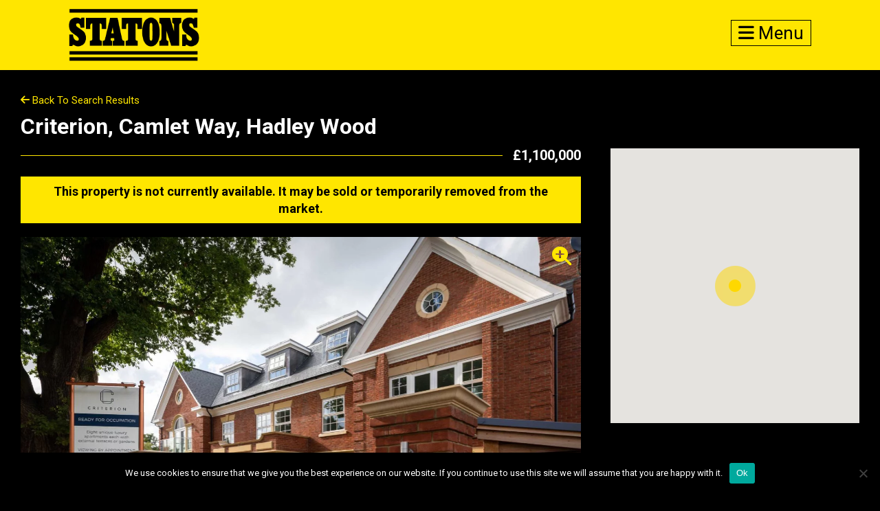

--- FILE ---
content_type: text/html; charset=UTF-8
request_url: https://www.statons.com/property/criterion-camlet-way-hadley-wood-4/
body_size: 29085
content:
<!doctype html>
<html class="no-js" lang="en" dir="ltr">
<head>
      
    <title>Criterion, Camlet Way, Hadley Wood | Statons</title>

    <meta charset="utf-8" />
    <meta name="viewport" content="width=device-width, initial-scale=1.0, user-scalable=0" />
    <meta name="format-detection" content="telephone=no">

    <link rel="preconnect" href="https://fonts.googleapis.com">
    <link rel="preconnect" href="https://fonts.gstatic.com" crossorigin>

    <link href="https://use.fontawesome.com/releases/v6.4.2/css/all.css" rel="stylesheet" media="print" onload="this.media='all'">
    <link href="https://fonts.googleapis.com/css2?family=Roboto:wght@300;400;500;700&family=Oswald:wght@300;400;500;700&display=swap" rel="stylesheet" media="print" onload="this.media='all'">

    <link rel="stylesheet" href="https://www.statons.com/wp-content/themes/statons/css/normalize.css" />
    <link rel="stylesheet" href="https://www.statons.com/wp-content/themes/statons/style.css" />
    <link rel="stylesheet" href="https://www.statons.com/wp-content/themes/statons/css/responsive.css" />
    <meta name='robots' content='index, follow, max-image-preview:large, max-snippet:-1, max-video-preview:-1' />
	<style>img:is([sizes="auto" i], [sizes^="auto," i]) { contain-intrinsic-size: 3000px 1500px }</style>
	
	<!-- This site is optimized with the Yoast SEO plugin v26.7 - https://yoast.com/wordpress/plugins/seo/ -->
	<link rel="canonical" href="https://www.statons.com/property/criterion-camlet-way-hadley-wood-4/" />
	<meta property="og:locale" content="en_GB" />
	<meta property="og:type" content="article" />
	<meta property="og:title" content="Criterion, Camlet Way, Hadley Wood | Statons" />
	<meta property="og:url" content="https://www.statons.com/property/criterion-camlet-way-hadley-wood-4/" />
	<meta property="og:site_name" content="Statons" />
	<meta property="article:publisher" content="https://www.facebook.com/Statons/" />
	<meta property="article:modified_time" content="2023-04-13T12:18:13+00:00" />
	<meta property="og:image" content="https://www.statons.com/wp-content/uploads/2022/02/LNH190115_01.jpg" />
	<meta property="og:image:width" content="2560" />
	<meta property="og:image:height" content="1707" />
	<meta property="og:image:type" content="image/jpeg" />
	<meta name="twitter:card" content="summary_large_image" />
	<script type="application/ld+json" class="yoast-schema-graph">{"@context":"https://schema.org","@graph":[{"@type":["WebPage","RealEstateListing"],"@id":"https://www.statons.com/property/criterion-camlet-way-hadley-wood-4/","url":"https://www.statons.com/property/criterion-camlet-way-hadley-wood-4/","name":"Criterion, Camlet Way, Hadley Wood | Statons","isPartOf":{"@id":"https://www.statons.com/#website"},"primaryImageOfPage":{"@id":"https://www.statons.com/property/criterion-camlet-way-hadley-wood-4/#primaryimage"},"image":{"@id":"https://www.statons.com/property/criterion-camlet-way-hadley-wood-4/#primaryimage"},"thumbnailUrl":"https://www.statons.com/wp-content/uploads/2022/02/LNH190115_01.jpg","datePublished":"2022-02-01T01:27:42+00:00","dateModified":"2023-04-13T12:18:13+00:00","breadcrumb":{"@id":"https://www.statons.com/property/criterion-camlet-way-hadley-wood-4/#breadcrumb"},"inLanguage":"en-GB","potentialAction":[{"@type":"ReadAction","target":["https://www.statons.com/property/criterion-camlet-way-hadley-wood-4/"]}],"datePosted":"2023-04-13T13:33:08+00:00","offers":{"@type":"Offer","@id":"https://www.statons.com/property/criterion-camlet-way-hadley-wood-4/#/offer/53242","price":1100000,"priceCurrency":"GBP","businessFunction":"https://purl.org/goodrelations/v1#Sell","itemOffered":{"@id":"https://www.statons.com/property/criterion-camlet-way-hadley-wood-4/#/residence/53242"},"url":"https://www.statons.com/property/criterion-camlet-way-hadley-wood-4/"},"mainEntity":{"@id":"https://www.statons.com/property/criterion-camlet-way-hadley-wood-4/#/residence/53242"}},{"@type":"ImageObject","inLanguage":"en-GB","@id":"https://www.statons.com/property/criterion-camlet-way-hadley-wood-4/#primaryimage","url":"https://www.statons.com/wp-content/uploads/2022/02/LNH190115_01.jpg","contentUrl":"https://www.statons.com/wp-content/uploads/2022/02/LNH190115_01.jpg","width":2560,"height":1707},{"@type":"BreadcrumbList","@id":"https://www.statons.com/property/criterion-camlet-way-hadley-wood-4/#breadcrumb","itemListElement":[{"@type":"ListItem","position":1,"name":"Home","item":"https://www.statons.com/"},{"@type":"ListItem","position":2,"name":"Properties","item":"https://www.statons.com/property-search/"},{"@type":"ListItem","position":3,"name":"Criterion, Camlet Way, Hadley Wood"}]},{"@type":"WebSite","@id":"https://www.statons.com/#website","url":"https://www.statons.com/","name":"Statons","description":"","publisher":{"@id":"https://www.statons.com/#organization"},"potentialAction":[{"@type":"SearchAction","target":{"@type":"EntryPoint","urlTemplate":"https://www.statons.com/?s={search_term_string}"},"query-input":{"@type":"PropertyValueSpecification","valueRequired":true,"valueName":"search_term_string"}}],"inLanguage":"en-GB"},{"@type":"Organization","@id":"https://www.statons.com/#organization","name":"Statons Estate Agents","url":"https://www.statons.com/","logo":{"@type":"ImageObject","inLanguage":"en-GB","@id":"https://www.statons.com/#/schema/logo/image/","url":"https://www.statons.com/wp-content/uploads/2021/06/logo-cropped.png","contentUrl":"https://www.statons.com/wp-content/uploads/2021/06/logo-cropped.png","width":275,"height":110,"caption":"Statons Estate Agents"},"image":{"@id":"https://www.statons.com/#/schema/logo/image/"},"sameAs":["https://www.facebook.com/Statons/","https://www.instagram.com/statonsestateagents"]},{"@type":["Residence","SingleFamilyResidence"],"@id":"https://www.statons.com/property/criterion-camlet-way-hadley-wood-4/#/residence/53242","url":"https://www.statons.com/property/criterion-camlet-way-hadley-wood-4/","name":"Criterion, Camlet Way, Hadley Wood","address":{"@type":"PostalAddress","streetAddress":"Criterion, Camlet Way","addressLocality":"Hadley Wood","addressRegion":"Hertfordshire","postalCode":"EN4 0LJ","addressCountry":"GB"},"geo":{"@type":"GeoCoordinates","latitude":51.66619,"longitude":-0.175383},"numberOfBedrooms":2,"numberOfBathroomsTotal":2,"image":["https://www.statons.com/wp-content/uploads/2022/02/LNH190115_01.jpg"]}]}</script>
	<!-- / Yoast SEO plugin. -->


<link rel='dns-prefetch' href='//www.statons.com' />
<link rel='dns-prefetch' href='//www.googletagmanager.com' />
<script type="text/javascript">
/* <![CDATA[ */
window._wpemojiSettings = {"baseUrl":"https:\/\/s.w.org\/images\/core\/emoji\/16.0.1\/72x72\/","ext":".png","svgUrl":"https:\/\/s.w.org\/images\/core\/emoji\/16.0.1\/svg\/","svgExt":".svg","source":{"concatemoji":"https:\/\/www.statons.com\/wp-includes\/js\/wp-emoji-release.min.js?ver=6.8.3"}};
/*! This file is auto-generated */
!function(s,n){var o,i,e;function c(e){try{var t={supportTests:e,timestamp:(new Date).valueOf()};sessionStorage.setItem(o,JSON.stringify(t))}catch(e){}}function p(e,t,n){e.clearRect(0,0,e.canvas.width,e.canvas.height),e.fillText(t,0,0);var t=new Uint32Array(e.getImageData(0,0,e.canvas.width,e.canvas.height).data),a=(e.clearRect(0,0,e.canvas.width,e.canvas.height),e.fillText(n,0,0),new Uint32Array(e.getImageData(0,0,e.canvas.width,e.canvas.height).data));return t.every(function(e,t){return e===a[t]})}function u(e,t){e.clearRect(0,0,e.canvas.width,e.canvas.height),e.fillText(t,0,0);for(var n=e.getImageData(16,16,1,1),a=0;a<n.data.length;a++)if(0!==n.data[a])return!1;return!0}function f(e,t,n,a){switch(t){case"flag":return n(e,"\ud83c\udff3\ufe0f\u200d\u26a7\ufe0f","\ud83c\udff3\ufe0f\u200b\u26a7\ufe0f")?!1:!n(e,"\ud83c\udde8\ud83c\uddf6","\ud83c\udde8\u200b\ud83c\uddf6")&&!n(e,"\ud83c\udff4\udb40\udc67\udb40\udc62\udb40\udc65\udb40\udc6e\udb40\udc67\udb40\udc7f","\ud83c\udff4\u200b\udb40\udc67\u200b\udb40\udc62\u200b\udb40\udc65\u200b\udb40\udc6e\u200b\udb40\udc67\u200b\udb40\udc7f");case"emoji":return!a(e,"\ud83e\udedf")}return!1}function g(e,t,n,a){var r="undefined"!=typeof WorkerGlobalScope&&self instanceof WorkerGlobalScope?new OffscreenCanvas(300,150):s.createElement("canvas"),o=r.getContext("2d",{willReadFrequently:!0}),i=(o.textBaseline="top",o.font="600 32px Arial",{});return e.forEach(function(e){i[e]=t(o,e,n,a)}),i}function t(e){var t=s.createElement("script");t.src=e,t.defer=!0,s.head.appendChild(t)}"undefined"!=typeof Promise&&(o="wpEmojiSettingsSupports",i=["flag","emoji"],n.supports={everything:!0,everythingExceptFlag:!0},e=new Promise(function(e){s.addEventListener("DOMContentLoaded",e,{once:!0})}),new Promise(function(t){var n=function(){try{var e=JSON.parse(sessionStorage.getItem(o));if("object"==typeof e&&"number"==typeof e.timestamp&&(new Date).valueOf()<e.timestamp+604800&&"object"==typeof e.supportTests)return e.supportTests}catch(e){}return null}();if(!n){if("undefined"!=typeof Worker&&"undefined"!=typeof OffscreenCanvas&&"undefined"!=typeof URL&&URL.createObjectURL&&"undefined"!=typeof Blob)try{var e="postMessage("+g.toString()+"("+[JSON.stringify(i),f.toString(),p.toString(),u.toString()].join(",")+"));",a=new Blob([e],{type:"text/javascript"}),r=new Worker(URL.createObjectURL(a),{name:"wpTestEmojiSupports"});return void(r.onmessage=function(e){c(n=e.data),r.terminate(),t(n)})}catch(e){}c(n=g(i,f,p,u))}t(n)}).then(function(e){for(var t in e)n.supports[t]=e[t],n.supports.everything=n.supports.everything&&n.supports[t],"flag"!==t&&(n.supports.everythingExceptFlag=n.supports.everythingExceptFlag&&n.supports[t]);n.supports.everythingExceptFlag=n.supports.everythingExceptFlag&&!n.supports.flag,n.DOMReady=!1,n.readyCallback=function(){n.DOMReady=!0}}).then(function(){return e}).then(function(){var e;n.supports.everything||(n.readyCallback(),(e=n.source||{}).concatemoji?t(e.concatemoji):e.wpemoji&&e.twemoji&&(t(e.twemoji),t(e.wpemoji)))}))}((window,document),window._wpemojiSettings);
/* ]]> */
</script>
<style id='wp-emoji-styles-inline-css' type='text/css'>

	img.wp-smiley, img.emoji {
		display: inline !important;
		border: none !important;
		box-shadow: none !important;
		height: 1em !important;
		width: 1em !important;
		margin: 0 0.07em !important;
		vertical-align: -0.1em !important;
		background: none !important;
		padding: 0 !important;
	}
</style>
<style id='classic-theme-styles-inline-css' type='text/css'>
/*! This file is auto-generated */
.wp-block-button__link{color:#fff;background-color:#32373c;border-radius:9999px;box-shadow:none;text-decoration:none;padding:calc(.667em + 2px) calc(1.333em + 2px);font-size:1.125em}.wp-block-file__button{background:#32373c;color:#fff;text-decoration:none}
</style>
<style id='global-styles-inline-css' type='text/css'>
:root{--wp--preset--aspect-ratio--square: 1;--wp--preset--aspect-ratio--4-3: 4/3;--wp--preset--aspect-ratio--3-4: 3/4;--wp--preset--aspect-ratio--3-2: 3/2;--wp--preset--aspect-ratio--2-3: 2/3;--wp--preset--aspect-ratio--16-9: 16/9;--wp--preset--aspect-ratio--9-16: 9/16;--wp--preset--color--black: #000000;--wp--preset--color--cyan-bluish-gray: #abb8c3;--wp--preset--color--white: #ffffff;--wp--preset--color--pale-pink: #f78da7;--wp--preset--color--vivid-red: #cf2e2e;--wp--preset--color--luminous-vivid-orange: #ff6900;--wp--preset--color--luminous-vivid-amber: #fcb900;--wp--preset--color--light-green-cyan: #7bdcb5;--wp--preset--color--vivid-green-cyan: #00d084;--wp--preset--color--pale-cyan-blue: #8ed1fc;--wp--preset--color--vivid-cyan-blue: #0693e3;--wp--preset--color--vivid-purple: #9b51e0;--wp--preset--gradient--vivid-cyan-blue-to-vivid-purple: linear-gradient(135deg,rgba(6,147,227,1) 0%,rgb(155,81,224) 100%);--wp--preset--gradient--light-green-cyan-to-vivid-green-cyan: linear-gradient(135deg,rgb(122,220,180) 0%,rgb(0,208,130) 100%);--wp--preset--gradient--luminous-vivid-amber-to-luminous-vivid-orange: linear-gradient(135deg,rgba(252,185,0,1) 0%,rgba(255,105,0,1) 100%);--wp--preset--gradient--luminous-vivid-orange-to-vivid-red: linear-gradient(135deg,rgba(255,105,0,1) 0%,rgb(207,46,46) 100%);--wp--preset--gradient--very-light-gray-to-cyan-bluish-gray: linear-gradient(135deg,rgb(238,238,238) 0%,rgb(169,184,195) 100%);--wp--preset--gradient--cool-to-warm-spectrum: linear-gradient(135deg,rgb(74,234,220) 0%,rgb(151,120,209) 20%,rgb(207,42,186) 40%,rgb(238,44,130) 60%,rgb(251,105,98) 80%,rgb(254,248,76) 100%);--wp--preset--gradient--blush-light-purple: linear-gradient(135deg,rgb(255,206,236) 0%,rgb(152,150,240) 100%);--wp--preset--gradient--blush-bordeaux: linear-gradient(135deg,rgb(254,205,165) 0%,rgb(254,45,45) 50%,rgb(107,0,62) 100%);--wp--preset--gradient--luminous-dusk: linear-gradient(135deg,rgb(255,203,112) 0%,rgb(199,81,192) 50%,rgb(65,88,208) 100%);--wp--preset--gradient--pale-ocean: linear-gradient(135deg,rgb(255,245,203) 0%,rgb(182,227,212) 50%,rgb(51,167,181) 100%);--wp--preset--gradient--electric-grass: linear-gradient(135deg,rgb(202,248,128) 0%,rgb(113,206,126) 100%);--wp--preset--gradient--midnight: linear-gradient(135deg,rgb(2,3,129) 0%,rgb(40,116,252) 100%);--wp--preset--font-size--small: 13px;--wp--preset--font-size--medium: 20px;--wp--preset--font-size--large: 36px;--wp--preset--font-size--x-large: 42px;--wp--preset--spacing--20: 0.44rem;--wp--preset--spacing--30: 0.67rem;--wp--preset--spacing--40: 1rem;--wp--preset--spacing--50: 1.5rem;--wp--preset--spacing--60: 2.25rem;--wp--preset--spacing--70: 3.38rem;--wp--preset--spacing--80: 5.06rem;--wp--preset--shadow--natural: 6px 6px 9px rgba(0, 0, 0, 0.2);--wp--preset--shadow--deep: 12px 12px 50px rgba(0, 0, 0, 0.4);--wp--preset--shadow--sharp: 6px 6px 0px rgba(0, 0, 0, 0.2);--wp--preset--shadow--outlined: 6px 6px 0px -3px rgba(255, 255, 255, 1), 6px 6px rgba(0, 0, 0, 1);--wp--preset--shadow--crisp: 6px 6px 0px rgba(0, 0, 0, 1);}:where(.is-layout-flex){gap: 0.5em;}:where(.is-layout-grid){gap: 0.5em;}body .is-layout-flex{display: flex;}.is-layout-flex{flex-wrap: wrap;align-items: center;}.is-layout-flex > :is(*, div){margin: 0;}body .is-layout-grid{display: grid;}.is-layout-grid > :is(*, div){margin: 0;}:where(.wp-block-columns.is-layout-flex){gap: 2em;}:where(.wp-block-columns.is-layout-grid){gap: 2em;}:where(.wp-block-post-template.is-layout-flex){gap: 1.25em;}:where(.wp-block-post-template.is-layout-grid){gap: 1.25em;}.has-black-color{color: var(--wp--preset--color--black) !important;}.has-cyan-bluish-gray-color{color: var(--wp--preset--color--cyan-bluish-gray) !important;}.has-white-color{color: var(--wp--preset--color--white) !important;}.has-pale-pink-color{color: var(--wp--preset--color--pale-pink) !important;}.has-vivid-red-color{color: var(--wp--preset--color--vivid-red) !important;}.has-luminous-vivid-orange-color{color: var(--wp--preset--color--luminous-vivid-orange) !important;}.has-luminous-vivid-amber-color{color: var(--wp--preset--color--luminous-vivid-amber) !important;}.has-light-green-cyan-color{color: var(--wp--preset--color--light-green-cyan) !important;}.has-vivid-green-cyan-color{color: var(--wp--preset--color--vivid-green-cyan) !important;}.has-pale-cyan-blue-color{color: var(--wp--preset--color--pale-cyan-blue) !important;}.has-vivid-cyan-blue-color{color: var(--wp--preset--color--vivid-cyan-blue) !important;}.has-vivid-purple-color{color: var(--wp--preset--color--vivid-purple) !important;}.has-black-background-color{background-color: var(--wp--preset--color--black) !important;}.has-cyan-bluish-gray-background-color{background-color: var(--wp--preset--color--cyan-bluish-gray) !important;}.has-white-background-color{background-color: var(--wp--preset--color--white) !important;}.has-pale-pink-background-color{background-color: var(--wp--preset--color--pale-pink) !important;}.has-vivid-red-background-color{background-color: var(--wp--preset--color--vivid-red) !important;}.has-luminous-vivid-orange-background-color{background-color: var(--wp--preset--color--luminous-vivid-orange) !important;}.has-luminous-vivid-amber-background-color{background-color: var(--wp--preset--color--luminous-vivid-amber) !important;}.has-light-green-cyan-background-color{background-color: var(--wp--preset--color--light-green-cyan) !important;}.has-vivid-green-cyan-background-color{background-color: var(--wp--preset--color--vivid-green-cyan) !important;}.has-pale-cyan-blue-background-color{background-color: var(--wp--preset--color--pale-cyan-blue) !important;}.has-vivid-cyan-blue-background-color{background-color: var(--wp--preset--color--vivid-cyan-blue) !important;}.has-vivid-purple-background-color{background-color: var(--wp--preset--color--vivid-purple) !important;}.has-black-border-color{border-color: var(--wp--preset--color--black) !important;}.has-cyan-bluish-gray-border-color{border-color: var(--wp--preset--color--cyan-bluish-gray) !important;}.has-white-border-color{border-color: var(--wp--preset--color--white) !important;}.has-pale-pink-border-color{border-color: var(--wp--preset--color--pale-pink) !important;}.has-vivid-red-border-color{border-color: var(--wp--preset--color--vivid-red) !important;}.has-luminous-vivid-orange-border-color{border-color: var(--wp--preset--color--luminous-vivid-orange) !important;}.has-luminous-vivid-amber-border-color{border-color: var(--wp--preset--color--luminous-vivid-amber) !important;}.has-light-green-cyan-border-color{border-color: var(--wp--preset--color--light-green-cyan) !important;}.has-vivid-green-cyan-border-color{border-color: var(--wp--preset--color--vivid-green-cyan) !important;}.has-pale-cyan-blue-border-color{border-color: var(--wp--preset--color--pale-cyan-blue) !important;}.has-vivid-cyan-blue-border-color{border-color: var(--wp--preset--color--vivid-cyan-blue) !important;}.has-vivid-purple-border-color{border-color: var(--wp--preset--color--vivid-purple) !important;}.has-vivid-cyan-blue-to-vivid-purple-gradient-background{background: var(--wp--preset--gradient--vivid-cyan-blue-to-vivid-purple) !important;}.has-light-green-cyan-to-vivid-green-cyan-gradient-background{background: var(--wp--preset--gradient--light-green-cyan-to-vivid-green-cyan) !important;}.has-luminous-vivid-amber-to-luminous-vivid-orange-gradient-background{background: var(--wp--preset--gradient--luminous-vivid-amber-to-luminous-vivid-orange) !important;}.has-luminous-vivid-orange-to-vivid-red-gradient-background{background: var(--wp--preset--gradient--luminous-vivid-orange-to-vivid-red) !important;}.has-very-light-gray-to-cyan-bluish-gray-gradient-background{background: var(--wp--preset--gradient--very-light-gray-to-cyan-bluish-gray) !important;}.has-cool-to-warm-spectrum-gradient-background{background: var(--wp--preset--gradient--cool-to-warm-spectrum) !important;}.has-blush-light-purple-gradient-background{background: var(--wp--preset--gradient--blush-light-purple) !important;}.has-blush-bordeaux-gradient-background{background: var(--wp--preset--gradient--blush-bordeaux) !important;}.has-luminous-dusk-gradient-background{background: var(--wp--preset--gradient--luminous-dusk) !important;}.has-pale-ocean-gradient-background{background: var(--wp--preset--gradient--pale-ocean) !important;}.has-electric-grass-gradient-background{background: var(--wp--preset--gradient--electric-grass) !important;}.has-midnight-gradient-background{background: var(--wp--preset--gradient--midnight) !important;}.has-small-font-size{font-size: var(--wp--preset--font-size--small) !important;}.has-medium-font-size{font-size: var(--wp--preset--font-size--medium) !important;}.has-large-font-size{font-size: var(--wp--preset--font-size--large) !important;}.has-x-large-font-size{font-size: var(--wp--preset--font-size--x-large) !important;}
:where(.wp-block-post-template.is-layout-flex){gap: 1.25em;}:where(.wp-block-post-template.is-layout-grid){gap: 1.25em;}
:where(.wp-block-columns.is-layout-flex){gap: 2em;}:where(.wp-block-columns.is-layout-grid){gap: 2em;}
:root :where(.wp-block-pullquote){font-size: 1.5em;line-height: 1.6;}
</style>
<link rel='stylesheet' id='contact-form-7-css' href='https://www.statons.com/wp-content/plugins/contact-form-7/includes/css/styles.css?ver=6.1.4' type='text/css' media='all' />
<link rel='stylesheet' id='cookie-notice-front-css' href='https://www.statons.com/wp-content/plugins/cookie-notice/css/front.min.css?ver=2.5.11' type='text/css' media='all' />
<link rel='stylesheet' id='ph-location-autocomplete-css' href='//www.statons.com/wp-content/plugins/propertyhive-location-autocomplete/assets/css/ph-location-autocomplete.css?ver=1.0.1' type='text/css' media='all' />
<link rel='stylesheet' id='propertyhive_fancybox_css-css' href='//www.statons.com/wp-content/plugins/propertyhive/assets/css/jquery.fancybox.css?ver=3.5.7' type='text/css' media='all' />
<link rel='stylesheet' id='flexslider_css-css' href='//www.statons.com/wp-content/plugins/propertyhive/assets/css/flexslider.css?ver=2.7.2' type='text/css' media='all' />
<link rel='stylesheet' id='multiselect-css' href='//www.statons.com/wp-content/plugins/propertyhive/assets/css/jquery.multiselect.css?ver=2.4.18' type='text/css' media='all' />
<script type="text/javascript" src="https://www.statons.com/wp-includes/js/jquery/jquery.min.js?ver=3.7.1" id="jquery-core-js"></script>
<script type="text/javascript" src="https://www.statons.com/wp-includes/js/jquery/jquery-migrate.min.js?ver=3.4.1" id="jquery-migrate-js"></script>
<script type="text/javascript" id="cookie-notice-front-js-before">
/* <![CDATA[ */
var cnArgs = {"ajaxUrl":"https:\/\/www.statons.com\/wp-admin\/admin-ajax.php","nonce":"e6470d0a7b","hideEffect":"fade","position":"bottom","onScroll":false,"onScrollOffset":100,"onClick":false,"cookieName":"cookie_notice_accepted","cookieTime":2592000,"cookieTimeRejected":2592000,"globalCookie":false,"redirection":false,"cache":true,"revokeCookies":false,"revokeCookiesOpt":"automatic"};
/* ]]> */
</script>
<script type="text/javascript" src="https://www.statons.com/wp-content/plugins/cookie-notice/js/front.min.js?ver=2.5.11" id="cookie-notice-front-js"></script>

<!-- Google tag (gtag.js) snippet added by Site Kit -->
<!-- Google Analytics snippet added by Site Kit -->
<script type="text/javascript" src="https://www.googletagmanager.com/gtag/js?id=GT-WF8B32Z" id="google_gtagjs-js" async></script>
<script type="text/javascript" id="google_gtagjs-js-after">
/* <![CDATA[ */
window.dataLayer = window.dataLayer || [];function gtag(){dataLayer.push(arguments);}
gtag("set","linker",{"domains":["www.statons.com"]});
gtag("js", new Date());
gtag("set", "developer_id.dZTNiMT", true);
gtag("config", "GT-WF8B32Z");
/* ]]> */
</script>
<link rel="https://api.w.org/" href="https://www.statons.com/wp-json/" /><link rel="alternate" title="JSON" type="application/json" href="https://www.statons.com/wp-json/wp/v2/property/53242" /><link rel="EditURI" type="application/rsd+xml" title="RSD" href="https://www.statons.com/xmlrpc.php?rsd" />
<meta name="generator" content="WordPress 6.8.3" />
<meta name="generator" content="PropertyHive 2.1.14" />
<link rel='shortlink' href='https://www.statons.com/?p=53242' />
<link rel="alternate" title="oEmbed (JSON)" type="application/json+oembed" href="https://www.statons.com/wp-json/oembed/1.0/embed?url=https%3A%2F%2Fwww.statons.com%2Fproperty%2Fcriterion-camlet-way-hadley-wood-4%2F" />
<link rel="alternate" title="oEmbed (XML)" type="text/xml+oembed" href="https://www.statons.com/wp-json/oembed/1.0/embed?url=https%3A%2F%2Fwww.statons.com%2Fproperty%2Fcriterion-camlet-way-hadley-wood-4%2F&#038;format=xml" />
<meta name="generator" content="Site Kit by Google 1.170.0" /><link rel="alternate" type="application/rss+xml"  title="Latest Properties" href="https://www.statons.com/property-search/feed/" /><link rel="icon" href="https://www.statons.com/wp-content/uploads/2021/02/cropped-Statons-Favicon-32x32.jpg" sizes="32x32" />
<link rel="icon" href="https://www.statons.com/wp-content/uploads/2021/02/cropped-Statons-Favicon-192x192.jpg" sizes="192x192" />
<link rel="apple-touch-icon" href="https://www.statons.com/wp-content/uploads/2021/02/cropped-Statons-Favicon-180x180.jpg" />
<meta name="msapplication-TileImage" content="https://www.statons.com/wp-content/uploads/2021/02/cropped-Statons-Favicon-270x270.jpg" />

</head>
<body class="wp-singular property-template-default single single-property postid-53242 wp-theme-statons cookies-not-set propertyhive propertyhive-page availability-sold property_type-flat-apartment department-residential-sales on-market-no featured-no office-14231">

    <header>

        <div class="logo">
            <a href="/">
                <img src="https://www.statons.com/wp-content/themes/statons/images/logo-cropped.png" alt="">
            </a>
        </div>

        <div class="translate" id="google_translate_element"></div>

        <div class="contact-burger">

            
            
            <a href=""><i class="fas fa-bars"></i> Menu</a>

        </div>

        <div style="clear:both"></div>

    </header>

    
    
        

<div class="full-details-main wow fadeInDown">
        <div class="full-details-inner">
            <div class="main-container">


                <div class="details-right wow fadeInRight">
                    <div class="inner-details-right">
                                                <div class="property-location">
                                                        <div id="property_map_canvas" style="background:#EEE; height:400px"></div><script>

	var property_map;
	var property_marker;
			
	function initialize_property_map() {
				
		var myLatlng = new google.maps.LatLng(51.66619, -0.175383);
		var map_options = {
	  		zoom: 14,
			center: myLatlng,
	  		mapTypeId: google.maps.MapTypeId.ROADMAP,
	  		scrollwheel: false	  	}
	  	map_options.styles = [
    {
        "featureType": "water",
        "elementType": "geometry",
        "stylers": [
            {
                "color": "#e9e9e9"
            },
            {
                "lightness": 17
            }
        ]
    },
    {
        "featureType": "landscape",
        "elementType": "geometry",
        "stylers": [
            {
                "color": "#f5f5f5"
            },
            {
                "lightness": 20
            }
        ]
    },
    {
        "featureType": "road.highway",
        "elementType": "geometry.fill",
        "stylers": [
            {
                "color": "#ffffff"
            },
            {
                "lightness": 17
            }
        ]
    },
    {
        "featureType": "road.highway",
        "elementType": "geometry.stroke",
        "stylers": [
            {
                "color": "#ffffff"
            },
            {
                "lightness": 29
            },
            {
                "weight": 0.2
            }
        ]
    },
    {
        "featureType": "road.arterial",
        "elementType": "geometry",
        "stylers": [
            {
                "color": "#ffffff"
            },
            {
                "lightness": 18
            }
        ]
    },
    {
        "featureType": "road.local",
        "elementType": "geometry",
        "stylers": [
            {
                "color": "#ffffff"
            },
            {
                "lightness": 16
            }
        ]
    },
    {
        "featureType": "poi",
        "elementType": "geometry",
        "stylers": [
            {
                "color": "#f5f5f5"
            },
            {
                "lightness": 21
            }
        ]
    },
    {
        "featureType": "poi.park",
        "elementType": "geometry",
        "stylers": [
            {
                "color": "#dedede"
            },
            {
                "lightness": 21
            }
        ]
    },
    {
        "elementType": "labels.text.stroke",
        "stylers": [
            {
                "visibility": "on"
            },
            {
                "color": "#ffffff"
            },
            {
                "lightness": 16
            }
        ]
    },
    {
        "elementType": "labels.text.fill",
        "stylers": [
            {
                "saturation": 36
            },
            {
                "color": "#333333"
            },
            {
                "lightness": 40
            }
        ]
    },
    {
        "elementType": "labels.icon",
        "stylers": [
            {
                "visibility": "off"
            }
        ]
    },
    {
        "featureType": "transit",
        "elementType": "geometry",
        "stylers": [
            {
                "color": "#f2f2f2"
            },
            {
                "lightness": 19
            }
        ]
    },
    {
        "featureType": "administrative",
        "elementType": "geometry.fill",
        "stylers": [
            {
                "color": "#fefefe"
            },
            {
                "lightness": 20
            }
        ]
    },
    {
        "featureType": "administrative",
        "elementType": "geometry.stroke",
        "stylers": [
            {
                "color": "#fefefe"
            },
            {
                "lightness": 17
            },
            {
                "weight": 1.2
            }
        ]
    }
];		property_map = new google.maps.Map(document.getElementById("property_map_canvas"), map_options);
				
		var myLatlng = new google.maps.LatLng(51.66619, -0.175383);
			
		var marker_options = {
			map: property_map,
			position: myLatlng		
		};

		var ph_map_icon = {
						    url: 'https://www.statons.com/wp-content/uploads/2020/11/Statons-Google-map-marker-1.png', anchor: new google.maps.Point(50, 50)};marker_options.icon = ph_map_icon;
		
		property_marker = new google.maps.Marker(marker_options);

			}
	
		if(window.addEventListener) {
		window.addEventListener('load', initialize_property_map);
	}else{
		window.attachEvent('onload', initialize_property_map);
	}
	
</script>
                        </div>

                        
                        
                                                <br><br>
                        <div class="prpty-office">
                            <h4 style="margin-top:0">Contact Agent:</h4>
                            <div class="prpt-office-small">
                                                                <div class="prpty-infos">
                                    
                                        <strong>Statons New Homes Showcase</strong>
                                        <br> 1 Hadley Parade<br>High Street<br>Barnet<br>EN5 5SX                                    <br><br>
                                            <a href="tel:+44 (0)20 8441 9555" title="Call Us">+44 (0)20 8441 9555</a>
                                            <br>
                                                                                
                                        <br><img src="https://www.statons.com/wp-content/uploads/2021/02/Barnet_Offive.jpg" style="width:100%" alt="">
                                </div>
                            </div>
                                                    </div>
                        <br><br>
                        <a href="/property-appraisal/"><img src="https://www.statons.com/wp-content/themes/statons/images/property-appraisal-promo.jpg" alt=""></a>
                    </div>
                </div>

                <div class="details-left wow fadeInLeft">

                    <div class="navigate-links">
                        <div class="back left">
                                <a href="https://www.statons.com/property-search/?department=residential-sales" title="Back to Search Results"><i class="fas fa-arrow-left"></i> Back to Search Results</a>                        </div>
                    </div>

                    <div class="sub_title wow fadeInRight common-subtitle">
                        <h2>Criterion, Camlet Way, Hadley Wood</h2>
                    </div>
                    <div class="for-sale">
                                                
                        <div class="sale">&pound;1,100,000                                                    </div>
                                            </div>
                    
                    <div class="alert alert-danger alert-box">
	This property is not currently available. It may be sold or temporarily removed from the market.</div><div class="images">

    
    <div id="slider1" class="flexslider"><i class="zoom fas fa-search-plus"></i><div class="slides-counter"><i class="fas fa-camera"></i>&nbsp; <span class="current-slide">1</span> / <span class="total-slides">1</span></div><ul class="slides"><li><a href="https://www.statons.com/wp-content/uploads/2022/02/LNH190115_01.jpg" class="propertyhive-main-image" title="LNH190115_01.jpg" data-fancybox="gallery"><img width="2560" height="1707" src="https://www.statons.com/wp-content/uploads/2022/02/LNH190115_01.jpg" class="attachment-original size-original" alt="" decoding="async" fetchpriority="high" srcset="https://www.statons.com/wp-content/uploads/2022/02/LNH190115_01.jpg 2560w, https://www.statons.com/wp-content/uploads/2022/02/LNH190115_01-300x200.jpg 300w, https://www.statons.com/wp-content/uploads/2022/02/LNH190115_01-1024x683.jpg 1024w, https://www.statons.com/wp-content/uploads/2022/02/LNH190115_01-768x512.jpg 768w, https://www.statons.com/wp-content/uploads/2022/02/LNH190115_01-1536x1024.jpg 1536w, https://www.statons.com/wp-content/uploads/2022/02/LNH190115_01-2048x1366.jpg 2048w" sizes="(max-width: 2560px) 100vw, 2560px" /></a></li></ul></div>
    
    
</div>

<script>
    jQuery(window).on('load', function() {
jQuery('#slider1').flexslider({
        animation: "slide",
        controlNav: false,
        animationLoop: true,
        slideshow: false,
        smoothHeight: true,
        after: function(slider) {
            jQuery('.current-slide').text(slider.currentSlide+1);
          }
    });
});
</script>                    <div style="clear:both"></div>

                    
                    <div class="specifications">
                                                                    <ul class="speciality">
                                                        <li>
                                <label>Type - </label>
                                <span>Flat / Apartment                                    &nbsp;&nbsp;<i class="fas fa-home"></i>
                                </span>
                            </li>
                                                                                    <li>
                                <label>Bedrooms - </label>
                                <span>2                                    &nbsp;&nbsp;<i class="fas fa-bed"></i>
                                </span>
                            </li>
                                                                                    <li>
                                <label>Reception Rooms - </label>
                                <span>1                                    &nbsp;&nbsp;<i class="fas fa-couch"></i>
                                </span>
                            </li>
                                                                                    <li>
                                <label>Bathrooms - </label>
                                <span>2                                    &nbsp;&nbsp;<i class="fas fa-bath"></i>
                                </span>
                            </li>
                                                                                </ul>
                                                <div style="clear:both"></div>
                    </div>

                                        <hr class="yellow">
                    <div class="property-details property-features">
                        <h3 style="color:#FFE600">Key Features:</h3>
                        <div class="main-con">
                            <ul>
                            <li>Now Completed And Ready For Immediate Occupation</li><li>Brand New Apartments</li><li>Zoned Underfloor Heating</li><li>South Facing Sun Terrace</li><li>2 Secure Underground Parking Spaces</li><li>Lift To All Floors</li><li>Bespoke Fitted Wardrobes</li><li>Secure Video Entry Phone System</li><li>10 Year NHBC Warranty</li><li>Assigned Basement Storage</li><li>Car Charging Points</li>                            </ul>
                            <div style="clear:both"></div>
                        </div>
                    </div>
                                        <hr class="yellow">
                    <div class="property-details">
                        <h3 style="color:#FFE600">Description:</h3>
                        <div class="main-con">

                            <p class="room"></p>

                        </div>
                    </div>

                    <br><br>
                    <div class="accordion">
                        <div class="aheader">
                            <i class="fas fa-faucet"></i>&nbsp; Utilities and risks
                            <div class="aexpand"><i class="fas fa-caret-down"></i></div>
                        </div>
                        <div class="acontent">
                            <div class="adetail">
                                    <h5>Utility Support</h5>
                                <div><strong>Electricity:</strong> Ask agent</div><div><strong>Water:</strong> Ask agent</div><div><strong>Heating:</strong> Ask agent</div><div><strong>Broadband:</strong> Ask agent</div><div><strong>Sewerage:</strong> Ask agent</div></div><div class="adetail">
                                    <h5>Risks</h5>
                                <div><strong>Flooded in last five years:</strong> Ask agent</div><div><strong>Flood source:</strong> Ask agent</div><div><strong>Flood defences:</strong> Ask agent</div></div>                            <div style="clear:both"></div>
                        </div>
                    </div>

                </div>
                <div style="clear:both"></div>
            </div>
        </div>
    </div>


<script src="//www.locrating.com/scripts/locratingIntegrationScripts.js"></script>
    <script>
jQuery(document).ready(function($)
{
    $('.aheader').click(function()
    {
        $(this).find('.aexpand').toggleClass('flipped');
        $(this).next('.acontent').slideToggle();
    });

    $(".fancyboxLauncher").on("click", function(){
        $(".flex-active-slide a").eq(0).trigger("click");
        return false;
    });
    /*$('.gallery-imgs').each( function() 
    {
        $(this).find('a').attr('data-fancybox', 'gallery');
    });*/
    /*$('.gallery-imgs a').fancybox({
        // Use the `alt` attribute for captions per http://fancyapps.com/fancybox/#useful
       
    });*/

    $('.schools-fancybox').fancybox({
        afterShow: function() {
            jQuery('.local_schools_popup').height( jQuery(window).height()-150 );
            setLocratingIFrameProperties({'id': 'propertyhive_locrating_schools_frame', 'lat': '51.66619', 'lng' : '-0.175383'});
        }
    });

    $('.amenities-fancybox').fancybox({
        afterShow: function() {
            jQuery('.local_amenities_popup').height( jQuery(window).height()-150 );
            setLocratingIFrameProperties({'id': 'propertyhive_locrating_all_in_one_frame', 'lat': '51.66619', 'lng' : '-0.175383', 'type':'all'});
        }
    });

   /* $('.local-schools-fancybox').fancybox({
        width: '95%',
        height: '100%',
        autoSize: false,
        fitToView: true,
        afterShow: function() {

            loadLocratingIframe();
        }
    });*/
});


/*var loaded_locrating_map = false;
    function loadLocratingIframe()
    {
        console.log('here');
        //if (!loaded_locrating_map)
        //{
            try{setLocratingIFrameProperties({'id':'mapframe','search':'EN4 0LJ','text':'EN4 0LJ'}); loaded_locrating_map = true;}catch (err) { console.log(err);}
        //}
        jQuery(window).trigger('resize');
    }
    jQuery(window).load(function()
    {
        //loadLocratingIframe();
    });*/
    jQuery(window).resize(function()
    {
        jQuery('#mapframe').height(jQuery(window).height() - 50);
    });


    /*var amenitiesmap; // Global declaration of the map
                                                //var amenities_lat_longs_map = new Array();
                                                var amenities_markers_map = new Array();
                                                
                                                //var iw_map = new google.maps.InfoWindow();
                                                    var clicked_amenity_type = '';
                                                    var clicked_amenity_icon = '';
                                                function initialize_amenities_map() {
                                                    var myLatlng = new google.maps.LatLng(51.66619, -0.175383);
                                                    var mapOptions = {
                                                        zoom: 14,
                                                        center: myLatlng,
                                                        mapTypeId: google.maps.MapTypeId.ROADMAP
                                                    }
                                                    amenitiesmap = new google.maps.Map(document.getElementById("amenitiesmap"), mapOptions);
                                                     var icon = {
                                                        url: "https://www.statons.com/wp-content/themes/statons/images/pin.png", // url
                                                        scaledSize: new google.maps.Size(40,48), // scaled size
                                                        origin: new google.maps.Point(0,0), // origin
                                                        anchor: new google.maps.Point(20, 24) // anchor
                                                    };
                                                    
                                                    var markerOptions = {
                                                        map: amenitiesmap,
                                                        position: myLatlng,
                                                        icon: icon   
                                                    };
                                                   var property_marker = createMarker_amenitiesmap(markerOptions);
                                                }

                                                function click_type(type, icon)
                                                {
                                                    clicked_amenity_type = type;
                                                    clicked_amenity_icon = icon;

                                                    for (var i in amenities_markers_map)
                                                    {
                                                        amenities_markers_map[i].setMap(null);
                                                    }

                                                    var request = {
                                                        location: new google.maps.LatLng(51.66619, -0.175383),
                                                        radius: '1500',
                                                        type: type
                                                      };

                                                      service = new google.maps.places.PlacesService(amenitiesmap);
                                                      service.nearbySearch(request, amenitiescallback);

                                                    return false;
                                                }

                                                function amenitiescallback(results, status) {
                                                  if (status == google.maps.places.PlacesServiceStatus.OK) {
                                                    for (var i = 0; i < results.length; i++) {
                                                      var place = results[i];
                                                      createMarker_amenitymap(results[i]);
                                                    }
                                                  }
                                                }

                                                function createMarker_amenitymap(place) {

                                                    var icon = {
                                                        url: 'https://www.statons.com/wp-content/themes/statons/images/amenities/' + clicked_amenity_icon, // url
                                                        scaledSize: new google.maps.Size(25, 25), // scaled size
                                                        origin: new google.maps.Point(0,0), // origin
                                                        anchor: new google.maps.Point(0, 0) // anchor
                                                    };

                                                    var placeLoc = place.geometry.location;
                                                    var marker = new google.maps.Marker({
                                                      map: amenitiesmap,
                                                      position: place.geometry.location,
                                                      icon: icon,
                                                      title:place.name
                                                    });
                                                    amenities_markers_map.push(marker);
                                                }

                                                function createMarker_amenitiesmap(markerOptions) {
                                                    var marker = new google.maps.Marker(markerOptions);
                                                    //amenities_markers_map.push(marker);
                                                    //lat_longs_map.push(marker.getPosition());
                                                    return marker;
                                                }*/

    </script>
        
    
   
	<hr class="section-divider">
	<footer>

		<div class="offices-links">

			<div class="container-wide">

				<div class="title">
					Our Offices
				</div>

				<div class="offices">

					
					<div class="office">
						<div class="name">Barnet</div>
						<div class="address">1 Hadley Parade, High Street, <br>Barnet, EN5 5SX</div>
						<div class="telephone"><i class="fas fa-phone"></i> <a href="tel:4402084493383">+44 (0)20 8449 3383</a></div>																		<div class="email"><i class="fas fa-envelope"></i> <a href="/offices/barnet/">Email</a></div>
					</div>
					
					<div class="office">
						<div class="name">Totteridge</div>
						<div class="address">28-30 Totteridge Lane, <br>London, N20 9QJ</div>
						<div class="telephone"><i class="fas fa-phone"></i> <a href="tel:4402084453694">+44 (0)20 8445 3694</a></div>																		<div class="email"><i class="fas fa-envelope"></i> <a href="/offices/totteridge/">Email</a></div>
					</div>
					
					<div class="office">
						<div class="name">Hadley Wood</div>
						<div class="address">10 Crescent West, <br>Hadley Wood, EN4 0EJ</div>
						<div class="telephone"><i class="fas fa-phone"></i> <a href="tel:4402084409797">+44 (0)20 8440 9797</a></div>																		<div class="email"><i class="fas fa-envelope"></i> <a href="/offices/hadley-wood/">Email</a></div>
					</div>
					
					<div class="office">
						<div class="name">Brookmans Park</div>
						<div class="address">53 Bradmore Green, <br>Brookmans Park, AL9 7QS</div>
						<div class="telephone"><i class="fas fa-phone"></i> <a href="tel:4401707661144">+44 (0)1707 661 144</a></div>																		<div class="email"><i class="fas fa-envelope"></i> <a href="/offices/brookmans-park/">Email</a></div>
					</div>
					
					<div class="office">
						<div class="name">Radlett</div>
						<div class="address">50 Watling Street, <br>Radlett, WD7 7NN</div>
						<div class="telephone"><i class="fas fa-phone"></i> <a href="tel:4401923604321">+44 (0)1923 604 321</a></div>																		<div class="email"><i class="fas fa-envelope"></i> <a href="/offices/radlett/">Email</a></div>
					</div>
					
					<div class="office">
						<div class="name">Premier Lettings</div>
						<div class="address">1 Hadley Parade, High Street, <br>Barnet, EN5 5SX</div>
						<div class="telephone"><i class="fas fa-phone"></i> <a href="tel:4402084419796">+44 (0)20 8441 9796</a></div>																		<div class="email"><i class="fas fa-envelope"></i> <a href="/offices/premier-lettings/">Email</a></div>
					</div>
					
					<div class="office">
						<div class="name">New Homes Showcase</div>
						<div class="address">1 Hadley Parade, High Street, <br>Barnet, EN5 5SX</div>
						<div class="telephone"><i class="fas fa-phone"></i> <a href="tel:4402084419555">+44 (0)20 8441 9555</a></div>																		<div class="email"><i class="fas fa-envelope"></i> <a href="/offices/new-homes-showcase/">Email</a></div>
					</div>
					
					<div style="clear:both"></div>

				</div>

			</div>

		</div>

		<div class="social-links">
			<ul>
				<li><a href="https://www.facebook.com/pages/Statons-Estate-Agents/466426986795272" target="_blank" rel="nofollow"><i class="fab fa-facebook"></i></a></li>				<li><a href="https://www.instagram.com/statonsestateagents/" target="_blank" rel="nofollow"><i class="fab fa-instagram"></i></a></li>				<li><a href="https://www.twitter.com/StatonsLLP" target="_blank" rel="nofollow"><i class="fab fa-x-twitter"></i></a></li>				<li><a href="https://www.youtube.com/channel/UCEMNEICZ6Ht80Xls_lWs_pg" target="_blank" rel="nofollow"><i class="fab fa-youtube"></i></a></li>				<li><a href="https://www.linkedin.com/company/statons-estate-agents-llp" target="_blank" rel="nofollow"><i class="fab fa-linkedin"></i></a></li>			</ul>
		</div>

		<div class="links">
			<div class="container">
			<ul id="menu-footer-navigation" class=""><li id="menu-item-96" class="menu-item menu-item-type-post_type menu-item-object-page menu-item-96"><a href="https://www.statons.com/terms-of-use/">Terms of Use</a></li>
<li id="menu-item-93" class="menu-item menu-item-type-post_type menu-item-object-page menu-item-privacy-policy menu-item-93"><a rel="privacy-policy" href="https://www.statons.com/privacy-policy/">Privacy Policy</a></li>
<li id="menu-item-95" class="menu-item menu-item-type-post_type menu-item-object-page menu-item-95"><a href="https://www.statons.com/disclaimer/">Disclaimer</a></li>
<li id="menu-item-94" class="menu-item menu-item-type-post_type menu-item-object-page menu-item-94"><a href="https://www.statons.com/cookies/">Cookies</a></li>
<li id="menu-item-97" class="menu-item menu-item-type-custom menu-item-object-custom menu-item-97"><a href="/sitemap.xml">Sitemap</a></li>
</ul>			</div>
		</div>

		<div class="copyright">
			<div class="container">
				<p style="text-align: center">Statons Estate Agents LLP is a limited liability partnership registered in England and Wales with registered number OC332973. A list of members’ names is available for inspection at our registered office, 73 Cornhill, London EC3V 3QQ. Statons Premier Lettings Limited is registered in England and Wales. Registered number 6065519. Registered office: 73 Cornhill, London EC3V 3QQ.</p>
<p style="text-align: center">Copyright © 2026 Statons Estate Agents | All rights reserved</p>
<p style="text-align: center">Website design by <a href="https://inspired444.com/">Inspired444.com</a></p>
			</div>
		</div>

	</footer>

	<div class="burger-menu">
		<div class="close"><a href=""><i class="fas fa-times"></i></a></div>
		<ul id="menu-main-navigation" class=""><li id="menu-item-84" class="menu-item menu-item-type-post_type menu-item-object-page menu-item-home menu-item-84"><a href="https://www.statons.com/">Home</a></li>
<li id="menu-item-85" class="menu-item menu-item-type-post_type menu-item-object-page current_page_parent menu-item-85"><a href="https://www.statons.com/property-search/">Property Search</a></li>
<li id="menu-item-130" class="menu-item menu-item-type-custom menu-item-object-custom menu-item-has-children menu-item-130"><a href="#">Services</a>
<ul class="sub-menu">
	<li id="menu-item-131" class="menu-item menu-item-type-post_type menu-item-object-page menu-item-131"><a href="https://www.statons.com/buying/">Buying</a></li>
	<li id="menu-item-135" class="menu-item menu-item-type-post_type menu-item-object-page menu-item-135"><a href="https://www.statons.com/letting/">Letting</a></li>
	<li id="menu-item-139" class="menu-item menu-item-type-post_type menu-item-object-page menu-item-139"><a href="https://www.statons.com/marketing-advertising/">Marketing-Advertising</a></li>
	<li id="menu-item-149" class="menu-item menu-item-type-post_type menu-item-object-page menu-item-149"><a href="https://www.statons.com/property-appraisal/">Property Appraisal</a></li>
	<li id="menu-item-83186" class="menu-item menu-item-type-custom menu-item-object-custom menu-item-83186"><a href="https://valuation.statons.com/home/4223">Instant Online Valuation</a></li>
	<li id="menu-item-365" class="menu-item menu-item-type-post_type menu-item-object-page menu-item-365"><a href="https://www.statons.com/home-staging/">Home Staging</a></li>
	<li id="menu-item-169" class="menu-item menu-item-type-post_type menu-item-object-page menu-item-169"><a href="https://www.statons.com/presentation/">Presentation</a></li>
	<li id="menu-item-173" class="menu-item menu-item-type-post_type menu-item-object-page menu-item-173"><a href="https://www.statons.com/land-new-homes/">Land &#038; New Homes</a></li>
	<li id="menu-item-177" class="menu-item menu-item-type-post_type menu-item-object-page menu-item-177"><a href="https://www.statons.com/landlords/">Landlords</a></li>
	<li id="menu-item-181" class="menu-item menu-item-type-post_type menu-item-object-page menu-item-181"><a href="https://www.statons.com/undisclosed-properties/">Undisclosed Properties</a></li>
	<li id="menu-item-24139" class="menu-item menu-item-type-post_type menu-item-object-page menu-item-24139"><a href="https://www.statons.com/register/">Email Alerts</a></li>
	<li id="menu-item-70332" class="menu-item menu-item-type-post_type menu-item-object-page menu-item-70332"><a href="https://www.statons.com/magazine/">Magazine</a></li>
	<li id="menu-item-185" class="menu-item menu-item-type-post_type menu-item-object-page menu-item-185"><a href="https://www.statons.com/faqs/">FAQs</a></li>
</ul>
</li>
<li id="menu-item-187" class="menu-item menu-item-type-custom menu-item-object-custom menu-item-has-children menu-item-187"><a href="#">New Homes</a>
<ul class="sub-menu">
	<li id="menu-item-14048" class="menu-item menu-item-type-custom menu-item-object-custom menu-item-14048"><a href="/property-search/?department=residential-sales&#038;officeID=14231">New Homes Listings</a></li>
	<li id="menu-item-28260" class="menu-item menu-item-type-post_type menu-item-object-page menu-item-28260"><a href="https://www.statons.com/development-land/">Development Land</a></li>
	<li id="menu-item-132769" class="menu-item menu-item-type-custom menu-item-object-custom menu-item-132769"><a href="#">CURRENTLY AVAILABLE</a></li>
	<li id="menu-item-26273" class="menu-item menu-item-type-post_type menu-item-object-page menu-item-26273"><a href="https://www.statons.com/22-beech-hill/">22 Beech Hill</a></li>
	<li id="menu-item-147435" class="menu-item menu-item-type-post_type menu-item-object-page menu-item-147435"><a href="https://www.statons.com/beech-hill-avenue-hadley-wood/">Beech Hill Avenue, Hadley Wood</a></li>
	<li id="menu-item-225562" class="menu-item menu-item-type-post_type menu-item-object-page menu-item-225562"><a href="https://www.statons.com/bell-lane-brooksmans-park/">Bell Lane, Brooksmans Park</a></li>
	<li id="menu-item-220606" class="menu-item menu-item-type-post_type menu-item-object-page menu-item-220606"><a href="https://www.statons.com/burr-court-london/">Burr Court, London</a></li>
	<li id="menu-item-146778" class="menu-item menu-item-type-post_type menu-item-object-page menu-item-146778"><a href="https://www.statons.com/carmen-court-london/">Carmen Court, London</a></li>
	<li id="menu-item-220122" class="menu-item menu-item-type-post_type menu-item-object-page menu-item-220122"><a href="https://www.statons.com/chase-view-enfield/">Chase View, Enfield</a></li>
	<li id="menu-item-43086" class="menu-item menu-item-type-post_type menu-item-object-page menu-item-43086"><a href="https://www.statons.com/crouch-lane-goffs-oak/">Crouch Lane, Goffs Oak</a></li>
	<li id="menu-item-73661" class="menu-item menu-item-type-post_type menu-item-object-page menu-item-73661"><a href="https://www.statons.com/eden-house/">Eden House</a></li>
	<li id="menu-item-42524" class="menu-item menu-item-type-post_type menu-item-object-page menu-item-42524"><a href="https://www.statons.com/greenoak-close/">Greenoak Close</a></li>
	<li id="menu-item-67779" class="menu-item menu-item-type-post_type menu-item-object-page menu-item-67779"><a href="https://www.statons.com/heathcote-house/">Heathcote House, Hadley Wood</a></li>
	<li id="menu-item-140670" class="menu-item menu-item-type-post_type menu-item-object-page menu-item-140670"><a href="https://www.statons.com/homewood-the-ridgeway/">Homewood, The Ridgeway</a></li>
	<li id="menu-item-225608" class="menu-item menu-item-type-post_type menu-item-object-page menu-item-225608"><a href="https://www.statons.com/king-georges-vale-cuffley/">King Georges Vale, Cuffley</a></li>
	<li id="menu-item-125734" class="menu-item menu-item-type-post_type menu-item-object-page menu-item-125734"><a href="https://www.statons.com/knightwood-court-cockfosters/">Knightwood Court, Cockfosters</a></li>
	<li id="menu-item-131570" class="menu-item menu-item-type-post_type menu-item-object-page menu-item-131570"><a href="https://www.statons.com/73-king-edward-road/">73 King Edward Road</a></li>
	<li id="menu-item-68775" class="menu-item menu-item-type-post_type menu-item-object-page menu-item-68775"><a href="https://www.statons.com/lightfield-barnet/">Lightfield, Barnet</a></li>
	<li id="menu-item-225616" class="menu-item menu-item-type-post_type menu-item-object-page menu-item-225616"><a href="https://www.statons.com/luxen-court-the-ridgeway-enfield/">Luxen Court, The Ridgeway, Enfield</a></li>
	<li id="menu-item-219650" class="menu-item menu-item-type-post_type menu-item-object-page menu-item-219650"><a href="https://www.statons.com/magenta-close-high-barnet/">Magenta Close, High Barnet</a></li>
	<li id="menu-item-70033" class="menu-item menu-item-type-post_type menu-item-object-page menu-item-70033"><a href="https://www.statons.com/northaw-house/">Northaw House</a></li>
	<li id="menu-item-34165" class="menu-item menu-item-type-post_type menu-item-object-page menu-item-34165"><a href="https://www.statons.com/newland-heights/">Newland Heights</a></li>
	<li id="menu-item-225594" class="menu-item menu-item-type-post_type menu-item-object-page menu-item-225594"><a href="https://www.statons.com/pine-view-cuffley-hill/">Pine View, Cuffley Hill</a></li>
	<li id="menu-item-220069" class="menu-item menu-item-type-post_type menu-item-object-page menu-item-220069"><a href="https://www.statons.com/prospect-lodge-barnet/">Prospect Lodge, Barnet</a></li>
	<li id="menu-item-167717" class="menu-item menu-item-type-post_type menu-item-object-page menu-item-167717"><a href="https://www.statons.com/scarlet-oaks-london/">Scarlet Oaks, London</a></li>
	<li id="menu-item-119836" class="menu-item menu-item-type-post_type menu-item-object-page menu-item-119836"><a href="https://www.statons.com/skylark-meadows-hertfordshire/">Skylark Meadows, Hertfordshire</a></li>
	<li id="menu-item-35944" class="menu-item menu-item-type-post_type menu-item-object-page menu-item-35944"><a href="https://www.statons.com/the-cullinan-collection/">The Cullinan Collection</a></li>
	<li id="menu-item-200920" class="menu-item menu-item-type-post_type menu-item-object-page menu-item-200920"><a href="https://www.statons.com/2a-theobalds-road-cuffley/">2A Theobalds Road, Cuffley</a></li>
	<li id="menu-item-21666" class="menu-item menu-item-type-post_type menu-item-object-page menu-item-21666"><a href="https://www.statons.com/trent-park/">Trent Park</a></li>
	<li id="menu-item-132770" class="menu-item menu-item-type-custom menu-item-object-custom menu-item-132770"><a href="#">PREVIOUSLY SOLD</a></li>
	<li id="menu-item-21172" class="menu-item menu-item-type-post_type menu-item-object-page menu-item-21172"><a href="https://www.statons.com/astera-mews/">Astera Mews, SOLD</a></li>
	<li id="menu-item-83621" class="menu-item menu-item-type-post_type menu-item-object-page menu-item-83621"><a href="https://www.statons.com/avenue-house-apartments-hadley-wood/">Avenue House, SOLD</a></li>
	<li id="menu-item-88644" class="menu-item menu-item-type-post_type menu-item-object-page menu-item-88644"><a href="https://www.statons.com/bentley-gardens-bentley-heath/">Bentley Gardens, Bentley Heath, SOLD</a></li>
	<li id="menu-item-80302" class="menu-item menu-item-type-post_type menu-item-object-page menu-item-80302"><a href="https://www.statons.com/barnet-road-arkley/">Barnet Road, Arkley, SOLD</a></li>
	<li id="menu-item-45503" class="menu-item menu-item-type-post_type menu-item-object-page menu-item-45503"><a href="https://www.statons.com/lilia-mews/">Lilia Mews, SOLD</a></li>
	<li id="menu-item-76851" class="menu-item menu-item-type-post_type menu-item-object-page menu-item-76851"><a href="https://www.statons.com/luna-court/">Luna Court, SOLD</a></li>
	<li id="menu-item-35935" class="menu-item menu-item-type-post_type menu-item-object-page menu-item-35935"><a href="https://www.statons.com/maytree-court/">Maytree Court, SOLD</a></li>
	<li id="menu-item-75711" class="menu-item menu-item-type-post_type menu-item-object-page menu-item-75711"><a href="https://www.statons.com/nursery-row-barnet/">Nursery Row, Barnet, SOLD</a></li>
	<li id="menu-item-80154" class="menu-item menu-item-type-post_type menu-item-object-page menu-item-80154"><a href="https://www.statons.com/oakridge-court-enfield/">Oakridge Court, Enfield, SOLD</a></li>
	<li id="menu-item-65324" class="menu-item menu-item-type-post_type menu-item-object-page menu-item-65324"><a href="https://www.statons.com/provenance-gardens/">Provenance Gardens, SOLD</a></li>
	<li id="menu-item-87189" class="menu-item menu-item-type-post_type menu-item-object-page menu-item-87189"><a href="https://www.statons.com/rossetti-house-borehamwood/">Rossetti House, Borehamwood, SOLD</a></li>
	<li id="menu-item-135942" class="menu-item menu-item-type-post_type menu-item-object-page menu-item-135942"><a href="https://www.statons.com/ridgemount-gardens-enfield/">Ridgemount Gardens, Enfield, SOLD</a></li>
	<li id="menu-item-28860" class="menu-item menu-item-type-post_type menu-item-object-page menu-item-28860"><a href="https://www.statons.com/rowley-ridge/">Rowley Ridge, SOLD</a></li>
	<li id="menu-item-21447" class="menu-item menu-item-type-post_type menu-item-object-page menu-item-21447"><a href="https://www.statons.com/sambrook-court/">Sambrook Court, SOLD</a></li>
	<li id="menu-item-21665" class="menu-item menu-item-type-post_type menu-item-object-page menu-item-21665"><a href="https://www.statons.com/sir-thomas-lipton-osidge-house/">Sir Thomas Lipton, SOLD</a></li>
	<li id="menu-item-20850" class="menu-item menu-item-type-post_type menu-item-object-page menu-item-20850"><a href="https://www.statons.com/st-edwards-gate/">St Edward’s Gate, SOLD</a></li>
	<li id="menu-item-21671" class="menu-item menu-item-type-post_type menu-item-object-page menu-item-21671"><a href="https://www.statons.com/the-chapters/">The Chapters, SOLD</a></li>
	<li id="menu-item-82050" class="menu-item menu-item-type-post_type menu-item-object-page menu-item-82050"><a href="https://www.statons.com/the-coach-house-elstree/">The Coach House, Elstree, SOLD</a></li>
	<li id="menu-item-76827" class="menu-item menu-item-type-post_type menu-item-object-page menu-item-76827"><a href="https://www.statons.com/the-conifers/">The Conifers, SOLD</a></li>
	<li id="menu-item-21662" class="menu-item menu-item-type-post_type menu-item-object-page menu-item-21662"><a href="https://www.statons.com/the-penthouses/">The Penthouses, SOLD</a></li>
	<li id="menu-item-27529" class="menu-item menu-item-type-post_type menu-item-object-page menu-item-27529"><a href="https://www.statons.com/the-salisbury/">The Salisbury, SOLD</a></li>
	<li id="menu-item-66532" class="menu-item menu-item-type-post_type menu-item-object-page menu-item-66532"><a href="https://www.statons.com/the-vespers/">The Vespers, SOLD</a></li>
	<li id="menu-item-33810" class="menu-item menu-item-type-post_type menu-item-object-page menu-item-33810"><a href="https://www.statons.com/the-warwick/">The Warwick, SOLD</a></li>
	<li id="menu-item-27595" class="menu-item menu-item-type-post_type menu-item-object-page menu-item-27595"><a href="https://www.statons.com/thornbury/">Thornbury, The Avenue, SOLD</a></li>
	<li id="menu-item-42022" class="menu-item menu-item-type-post_type menu-item-object-page menu-item-42022"><a href="https://www.statons.com/totteridge-village-totteridge/">Totteridge Village, SOLD</a></li>
	<li id="menu-item-20828" class="menu-item menu-item-type-post_type menu-item-object-page menu-item-20828"><a href="https://www.statons.com/v111-8-watford-road/">V111, 8 Watford Road, SOLD</a></li>
	<li id="menu-item-145626" class="menu-item menu-item-type-post_type menu-item-object-page menu-item-145626"><a href="https://www.statons.com/walled-gardens-northaw/">Walled Gardens, Northaw, SOLD</a></li>
	<li id="menu-item-68195" class="menu-item menu-item-type-post_type menu-item-object-page menu-item-68195"><a href="https://www.statons.com/woodlands-manor/">Woodlands Manor, SOLD</a></li>
	<li id="menu-item-117688" class="menu-item menu-item-type-post_type menu-item-object-page menu-item-117688"><a href="https://www.statons.com/w-residence/">W Residence, London, SOLD</a></li>
	<li id="menu-item-42536" class="menu-item menu-item-type-post_type menu-item-object-page menu-item-42536"><a href="https://www.statons.com/whetstone-square/">Whetstone Square, SOLD</a></li>
	<li id="menu-item-21668" class="menu-item menu-item-type-post_type menu-item-object-page menu-item-21668"><a href="https://www.statons.com/wildernesse-house/">Wildernesse House, SOLD</a></li>
	<li id="menu-item-107021" class="menu-item menu-item-type-post_type menu-item-object-page menu-item-107021"><a href="https://www.statons.com/williams-court-enfield/">Williams Court, Enfield, SOLD</a></li>
</ul>
</li>
<li id="menu-item-206" class="menu-item menu-item-type-custom menu-item-object-custom menu-item-has-children menu-item-206"><a href="#">About</a>
<ul class="sub-menu">
	<li id="menu-item-210" class="menu-item menu-item-type-post_type menu-item-object-page menu-item-210"><a href="https://www.statons.com/about-us/">About Us</a></li>
	<li id="menu-item-26120" class="menu-item menu-item-type-post_type menu-item-object-page menu-item-26120"><a href="https://www.statons.com/customer-reviews/">Customer reviews</a></li>
	<li id="menu-item-216" class="menu-item menu-item-type-post_type menu-item-object-page menu-item-has-children menu-item-216"><a href="https://www.statons.com/offices/">Offices</a>
	<ul class="sub-menu">
		<li id="menu-item-325" class="menu-item menu-item-type-post_type menu-item-object-page menu-item-325"><a href="https://www.statons.com/offices/">Offices</a></li>
		<li id="menu-item-229" class="menu-item menu-item-type-post_type menu-item-object-page menu-item-229"><a href="https://www.statons.com/offices/barnet/">Barnet</a></li>
		<li id="menu-item-236" class="menu-item menu-item-type-post_type menu-item-object-page menu-item-236"><a href="https://www.statons.com/offices/brookmans-park/">Brookmans Park</a></li>
		<li id="menu-item-285" class="menu-item menu-item-type-post_type menu-item-object-page menu-item-285"><a href="https://www.statons.com/offices/hadley-wood/">Hadley Wood</a></li>
		<li id="menu-item-283" class="menu-item menu-item-type-post_type menu-item-object-page menu-item-283"><a href="https://www.statons.com/offices/new-homes-showcase/">New Homes Showcase</a></li>
		<li id="menu-item-284" class="menu-item menu-item-type-post_type menu-item-object-page menu-item-284"><a href="https://www.statons.com/offices/premier-lettings/">Premier Lettings</a></li>
		<li id="menu-item-291" class="menu-item menu-item-type-post_type menu-item-object-page menu-item-291"><a href="https://www.statons.com/offices/radlett/">Radlett</a></li>
		<li id="menu-item-297" class="menu-item menu-item-type-post_type menu-item-object-page menu-item-297"><a href="https://www.statons.com/offices/totteridge/">Totteridge</a></li>
	</ul>
</li>
	<li id="menu-item-310" class="menu-item menu-item-type-post_type menu-item-object-page menu-item-310"><a href="https://www.statons.com/associated-businesses/">Associated Businesses</a></li>
	<li id="menu-item-313" class="menu-item menu-item-type-post_type menu-item-object-page menu-item-313"><a href="https://www.statons.com/community-services/">Community Services</a></li>
	<li id="menu-item-332" class="menu-item menu-item-type-post_type menu-item-object-page menu-item-332"><a href="https://www.statons.com/recruitment/">Recruitment</a></li>
	<li id="menu-item-34590" class="menu-item menu-item-type-post_type menu-item-object-page menu-item-34590"><a href="https://www.statons.com/complaints-procedures/">Complaints Procedures</a></li>
</ul>
</li>
<li id="menu-item-25813" class="menu-item menu-item-type-post_type menu-item-object-page menu-item-25813"><a href="https://www.statons.com/meet-the-team/">Meet Our Team</a></li>
<li id="menu-item-26959" class="menu-item menu-item-type-custom menu-item-object-custom menu-item-26959"><a href="/property-search/?availability%5B%5D=3&#038;availability%5B%5D=4&#038;availability%5B%5D=5">Sold Properties</a></li>
<li id="menu-item-12532" class="menu-item menu-item-type-post_type menu-item-object-page menu-item-12532"><a href="https://www.statons.com/news/">News</a></li>
<li id="menu-item-327" class="menu-item menu-item-type-custom menu-item-object-custom menu-item-327"><a href="/offices/">Contact</a></li>
</ul>	</div>

    <script type="speculationrules">
{"prefetch":[{"source":"document","where":{"and":[{"href_matches":"\/*"},{"not":{"href_matches":["\/wp-*.php","\/wp-admin\/*","\/wp-content\/uploads\/*","\/wp-content\/*","\/wp-content\/plugins\/*","\/wp-content\/themes\/statons\/*","\/*\\?(.+)"]}},{"not":{"selector_matches":"a[rel~=\"nofollow\"]"}},{"not":{"selector_matches":".no-prefetch, .no-prefetch a"}}]},"eagerness":"conservative"}]}
</script>
<script type="text/javascript" src="https://www.statons.com/wp-includes/js/dist/hooks.min.js?ver=4d63a3d491d11ffd8ac6" id="wp-hooks-js"></script>
<script type="text/javascript" src="https://www.statons.com/wp-includes/js/dist/i18n.min.js?ver=5e580eb46a90c2b997e6" id="wp-i18n-js"></script>
<script type="text/javascript" id="wp-i18n-js-after">
/* <![CDATA[ */
wp.i18n.setLocaleData( { 'text direction\u0004ltr': [ 'ltr' ] } );
/* ]]> */
</script>
<script type="text/javascript" src="https://www.statons.com/wp-content/plugins/contact-form-7/includes/swv/js/index.js?ver=6.1.4" id="swv-js"></script>
<script type="text/javascript" id="contact-form-7-js-before">
/* <![CDATA[ */
var wpcf7 = {
    "api": {
        "root": "https:\/\/www.statons.com\/wp-json\/",
        "namespace": "contact-form-7\/v1"
    },
    "cached": 1
};
/* ]]> */
</script>
<script type="text/javascript" src="https://www.statons.com/wp-content/plugins/contact-form-7/includes/js/index.js?ver=6.1.4" id="contact-form-7-js"></script>
<script type="text/javascript" id="ph-location-autocomplete-js-extra">
/* <![CDATA[ */
var location_autocomplete_object = {"data_source":"","location_values":["(Adjoining Hadley Common)","2EN5","2EN5 4","2EN5 4QQ","AL2","AL2 1","AL2 1BU","AL2 1GF","AL2 1UB","AL2 1UF","AL2 1UJ","AL2 2","AL2 2AQ","AL2 3","AL2 3FS","AL2 3TT","AL4","AL4 0","AL4 0PA","AL4 0RP","AL6","AL6 0","AL6 0AH","AL6 0ET","AL6 9","AL6 9PT","AL6 9TP","AL8","AL8 7","AL8 7BU","AL9","AL9 5","AL9 5DJ","AL9 5DZ","AL9 5RG","AL9 5SD","AL9 6","AL9 6AB","AL9 6AE","AL9 6AT","AL9 6AX","AL9 6AZ","AL9 6BP","AL9 6DA","AL9 6DD","AL9 6EF","AL9 6GH","AL9 6GJ","AL9 6GZ","AL9 6HD","AL9 6HP","AL9 6HQ","AL9 6HT","AL9 6HU","AL9 6HW","AL9 6JB","AL9 6JD","AL9 6JG","AL9 6JJ","AL9 6JQ","AL9 6JS","AL9 6JY","AL9 6LA","AL9 6LB","AL9 6NF","AL9 6NG","AL9 6NP","AL9 6NZ","AL9 6PR","AL9 6PS","AL9 6PT","AL9 7","AL9 7AD","AL9 7AE","AL9 7AF","AL9 7AG","AL9 7AH","AL9 7AL","AL9 7AN","AL9 7AY","AL9 7AZ","AL9 7BA","AL9 7BD","AL9 7BL","AL9 7BP","AL9 7BS","AL9 7BT","AL9 7BU","AL9 7BW","AL9 7BX","AL9 7BY","AL9 7BZ","AL9 7DS","AL9 7DY","AL9 7EG","AL9 7EL","AL9 7LP","AL9 7LR","AL9 7LW","AL9 7NF","AL9 7NR","AL9 7NY","AL9 7NZ","AL9 7PJ","AL9 7PR","AL9 7PY","AL9 7QG","AL9 7QH","AL9 7QJ","AL9 7QQ","AL9 7QR","AL9 7QT","AL9 7QX","AL9 7QY","AL9 7QZ","AL9 7RL","AL9 7RN","AL9 7RP","AL9 7RR","AL9 7RS","AL9 7RU","AL9 7RW","AL9 7RX","AL9 7RZ","AL9 7SA","AL9 7ST","AL9 7SU","AL9 7TB","AL9 7TD","AL9 7TG","AL9 7TN","AL9 7TT","AL9 7TW","AL9 7TX","AL9 7UG","AL9 7UH","AL9 7UJ","AL9 7UL","AL9 7UN","AL9 7UP","AL9 7UQ","AL9 7UR","AL9 7UT","AL9 7UU","AL9 7UW","AL9 7UX","AL97BZ","AL97QS","Abbey Road","Abbey View","Abbotts Road","Acton Walk","Acton Walk, High Road","Albemarle Road","Aldenham","Aldenham Avenue","Aldenham Grove","Aldenham Road","Alderman Close","Aldermans Hill","Alderwood Mews","Alissa Drive","Allum Lane","Alston Road","Alverstone Avenue","Amara Lodge","Amara Lodge, Cockfosters Road","Ambrosia Court","Amethyst Close","Anthony Close","Anthorne Close","Antlia Court","Antlia Court, Hadley Road","Ardeley","Argyll House","Arkley","Arkley Drive","Arkley Lane","Arkley View","Arkley, Hertfordshire","Arlow Road","Arnos Grove","Artemis House","Arundel Road","Ashendene Road","Ashley Walk","Ashurst Road","Ashwood Lodge","Aspen Place","Astera Mews","Astera Mews, Crescent Road","Athena Court, Athenaeum Road","Athenaeum Road","Athenia Close","Aurora Myddelton Park","Austell Gardens","Avenue Road","Avondale Avenue","Back Lane","Badgers Croft","Bagshot Road","Baker Street","Bakers Hill","Ballards Lane","Barham Avenue","Barley Mow Lane","Barn Close","Barnet","Barnet Gate","Barnet Gate Lane","Barnet Lane","Barnet Road","Baronsmere Court","Barrydene","Bartrop Close","Baxendale","Bayford","Bayford Green","Bayford Lane","Bayfordbury","Bayview House","Beaconsfield Cottages","Beaumont Place","Bedford Avenue","Bedwell Hall","Bedwell Hall, Bedwell Park","Bedwell Park","Beech Avenue","Beech Hill","Beech Hill Avenue","Beehive Road","Belgravia Close","Bell Bar","Bell Brook Rise","Bell Lane","Bells Hill","Bellswood","Belmont Avenue","Belmont Close","Belmor","Beningfield Drive","Bentley Gardens, Dancers Hill Road","Bentley Heath","Bentley Heath Lane","Bentley Place","Bergamot House","Berkhamsted Lane","Beulah Court","Birch Grove","Birley Road","Bishops Avenue","Bittacy Hill","Black Lion Hill","Blackwell Close","Blakeney Close","Blanche Lane","Blattner Close","Bluebridge Avenue","Bluebridge Road","Bohun Grove","Boleyn Way","Bolingbroke Close","Bolingbroke Close, Games Road","Boreham Holt","Borehamwood","Botany Bay","Botany Close","Bourne Avenue","Bourne Hill","Bournwell Close","Boyes Crescent","Brackendale","Bradgate","Bradgate Close","Bradmore Green","Bradmore House","Bradmore Way","Bramley Road","Branscombe Gardens","Briarfield Avenue","Brickenden","Brickendon","Brickendon Green","Brickendon Lane","Bricket Wood","Broad Walk","Broadfield Way","Broadgates Avenue","Broadgreen Road","Broadleaf Court, Amethyst Close","Brockswood Lane","Brookhill Close","Brookhill Road","Brookmans Avenue","Brookmans Manor","Brookmans Manor, Georges Wood Road","Brookmans Park","Brookmans Park Hatfield","Brookside","Brookside Crescent","Broxbourne","Brunswick Grove","Brunswick Park","Brunswick Park Road","Buckingham Avenue","Buckley Court","Bucks Alley","Bulls Cross Ride","Bulls Lane","Bulwer Road","Buntingford","Burleigh Way","Burnham Green","Burnt Farm Ride","Burr Court","Burton Lane","Burwood Place","Bush Hill","Bush Hill Park","Bushey","Bushey Heath","Bycullah Road","Byng Road","CO5","CO5 8","CO5 8LT","Caddington Close","Caldecote Gardens","Calder Avenue","Calderwood Place","Camlet Way","Cannon Hill","Canton Close","Carbone Hill","Carlton House, Trent Park","Carmen Court","Carnarvon Road","Carrington Close","Carson Road","Cat Hill","Catterick Close","Cattlegate Road","Cattley Close","Cavendish Road","Cecil Court","Cedar Avenue","Chace Avenue","Chalk Lane","Chanctonbury Way","Chandos Avenue","Channel Islands","Chapel Lane","Chaplin Drive","Charles Sevright Way","Charrington Close","Chase Green","Chase Ridings","Chase Road","Chase Side","Chaseville Park Road","Chasewood Avenue","Chelmsford Road","Chelwood","Chenies Place","Cheriton Close","Chesham Close","Cheshunt","Chester Close","Chesterfield Road","Christchurch Lane","Church Crescent","Church Hill","Church Hill Road","Church Lane","Church Path","Church Road","Church Way","Churchgate","Cissbury Ring North","Cissbury Ring South","Clamp Hill","Claregate","Claremont Road","Clay Hill","Clifford Road","Coast Road","Cobden Hill","Cockfosters","Cockfosters Road","Codicote","Colchester","Cole Green","Coleridge Way","Colesgrove Farm","Collison Avenue","Colney Heath","Common Lane","Convent Close","Conway Road","Coombehurst Close","Coopers Lane","Coopers Road","Coppice Walk","Copthall Drive","Corbar Close","Cornell Gardens","Cornforth Lane","Coronation Avenue","Cotswold Way","Cotton Road","Coulter Close","County Gate","Coursers Road","Courtleigh Avenue","Covert Way","Craigmount","Cranbrook Road","Cranfield Crescent","Cranmer Close","Crescent East","Crescent Gardens","Crescent Gardens, Barley Mow Lane","Crescent Rise","Crescent Road","Crescent West","Crestbay House","Crews Hill","Criterion","Criterion, Camlet Way","Croft Mews","Crofton Way","Crothall Close","Crouch Lane","Crouch Lane, Goffs Oak","Crown Close","Croxdale Road","Cucumber Lane","Cuffley","Cuffley HIll","Cuffley Hill","Cuffley Hill,","Cullinan Close","Cullips House, Nesbitts Alley","Curthwaite Gardens","Cypress Avenue","Daffodil Crescent","Dalmeny Road","Dancers Hill Road","Dancers Hill Road, Barnet","Dancers Hill Road, Bentley Heath","Dancers Lane","Darkes Lane","Darlands Drive","Darnhills","De Bohun Avenue","Deacons Hill Road","Deepdene","Dellors Close","Dellsome Lane","Dene Road","Denewood","Denleigh Gardens","Derwent Avenue","Derwent Crescent","Derwent Road","Devonshire House","Dingle Close","Dixons Hill Close","Dollis Brook Walk","Dollis Valley Drive","Douglas Close","Dove Lane","Downes Court","Drop Lane","Dryden Road","Duchy Road","Dugdale Hill Lane","Dury Road","EN1","EN1 2","EN1 2BH","EN1 2EL","EN1 2FB","EN1 2FE","EN1 2FF","EN1 2HN","EN1 2PB","EN1 2PD","EN1 2PH","EN1 2PP","EN1 2PU","EN1 2QN","EN1 2QP","EN1 2RE","EN1 3","EN1 3UA","EN10","EN10 7","EN10 7AZ","EN10 7QA","EN10 7QE","EN10 7QN","EN10 7QQ","EN11","EN11 8","EN11 8BX","EN2","EN2 6","EN2 6PX","EN2 7","EN2 7BH","EN2 7BL","EN2 7BN","EN2 7BY","EN2 7DE","EN2 7DL","EN2 7EG","EN2 7HD","EN2 7JL","EN2 7LA","EN2 7LN","EN2 7LW","EN2 7NL","EN2 7PG","EN2 7PS","EN2 7PT","EN2 7PU","EN2 7QE","EN2 7QQ","EN2 7RY","EN2 8","EN2 8AA","EN2 8AL","EN2 8AP","EN2 8AY","EN2 8FD","EN2 8FF","EN2 8FT","EN2 8GE","EN2 8GF","EN2 8HW","EN2 8JB","EN2 8JD","EN2 8JE","EN2 8JG","EN2 8JP","EN2 8JS","EN2 8JT","EN2 8JU","EN2 8LA","EN2 8LB","EN2 8NJ","EN2 8PD","EN2 8PH","EN2 8PT","EN2 8QJ","EN2 8QL","EN2 8QQ","EN2 9","EN2 9AA","EN2 9AG","EN2 9AW","EN2 9BW","EN2 9BY","EN2 9EU","EN2 9JQ","EN4","EN4 0","EN4 0AA","EN4 0AP","EN4 0AQ","EN4 0AR","EN4 0AS","EN4 0AW","EN4 0AX","EN4 0BB","EN4 0BD","EN4 0BG","EN4 0BH","EN4 0BT","EN4 0BW","EN4 0BY","EN4 0DE","EN4 0DU","EN4 0DX","EN4 0EA","EN4 0EB","EN4 0ED","EN4 0EG","EN4 0EJ","EN4 0EL","EN4 0EN","EN4 0EP","EN4 0EQ","EN4 0ER","EN4 0ES","EN4 0ET","EN4 0EU","EN4 0EX","EN4 0EY","EN4 0FD","EN4 0FE","EN4 0FG","EN4 0FH","EN4 0FJ","EN4 0FL","EN4 0FN","EN4 0HB","EN4 0HD","EN4 0HE","EN4 0HJ","EN4 0HL","EN4 0HN","EN4 0HP","EN4 0HR","EN4 0HS","EN4 0HT","EN4 0HU","EN4 0HX","EN4 0HY","EN4 0HZ","EN4 0JA","EN4 0JB","EN4 0JF","EN4 0JH","EN4 0JJ","EN4 0JL","EN4 0JN","EN4 0JP","EN4 0JQ","EN4 0JS","EN4 0JT","EN4 0JU","EN4 0JW","EN4 0JX","EN4 0JY","EN4 0JZ","EN4 0LA","EN4 0LH","EN4 0LJ","EN4 0LL","EN4 0LN","EN4 0LP","EN4 0LR","EN4 0LS","EN4 0LT","EN4 0LU","EN4 0LW","EN4 0LX","EN4 0NB","EN4 0ND","EN4 0NG","EN4 0NH","EN4 0NJ","EN4 0NL","EN4 0NN","EN4 0NP","EN4 0NQ","EN4 0NR","EN4 0NS","EN4 0NT","EN4 0NU","EN4 0NW","EN4 0NX","EN4 0PN","EN4 0PP","EN4 0PS","EN4 0PW","EN4 0QA","EN4 0QN","EN4 0QP","EN4 0QR","EN4 0QS","EN4 0QT","EN4 8","EN4 8AY","EN4 8BG","EN4 8DL","EN4 8DS","EN4 8DY","EN4 8EE","EN4 8EG","EN4 8ET","EN4 8EW","EN4 8FS","EN4 8HP","EN4 8HR","EN4 8HS","EN4 8HU","EN4 8HX","EN4 8LU","EN4 8PH","EN4 8QE","EN4 8QF","EN4 8RF","EN4 8RY","EN4 8SD","EN4 8SE","EN4 8SH","EN4 8SW","EN4 8TS","EN4 8TY","EN4 8UA","EN4 8UE","EN4 8UN","EN4 8UT","EN4 8UU","EN4 8UW","EN4 8XA","EN4 9","EN4 9AL","EN4 9AZ","EN4 9BX","EN4 9DF","EN4 9DH","EN4 9DL","EN4 9DP","EN4 9EH","EN4 9EN","EN4 9EQ","EN4 9ES","EN4 9ET","EN4 9EU","EN4 9EX","EN4 9EY","EN4 9FA","EN4 9FE","EN4 9FF","EN4 9HE","EN4 9HH","EN4 9HJ","EN4 9HN","EN4 9HQ","EN4 9HR","EN4 9HT","EN4 9HW","EN4 9HX","EN4 9HY","EN4 9JP","EN4 9JQ","EN4 9JS","EN4 9JT","EN4 9JU","EN4 9LA","EN4 9LE","EN4 9LS","EN4 9LX","EN4 9NA","EN4 9NE","EN4 9NG","EN4 9NY","EN4 9PA","EN4 9PB","EN4 9PE","EN4 9PF","EN4 9PL","EN4 9PP","EN4 9QA","EN4 9QD","EN4 9QH","EN4 9QN","EN4 9QR","EN4 9QS","EN4 9QT","EN4 9QU","EN4 9QX","EN4 9RF","EN4 9RJ","EN4 9RN","EN4 9RQ","EN4 9RR","EN4 9RW","EN4 9RX","EN4 9TE","EN4 9TP","EN4 9TR","EN4 9TS","EN4 9TT","EN4 9TX","EN5","EN5 1","EN5 1AS","EN5 1BN","EN5 1BP","EN5 1BS","EN5 1BZ","EN5 1DA","EN5 1DB","EN5 1DE","EN5 1DH","EN5 1DJ","EN5 1DQ","EN5 1DR","EN5 1DU","EN5 1DX","EN5 1DZ","EN5 1EB","EN5 1ED","EN5 1EE","EN5 1EF","EN5 1EH","EN5 1EJ","EN5 1FB","EN5 1FE","EN5 1HG","EN5 1HH","EN5 1HN","EN5 1HP","EN5 1HQ","EN5 1HS","EN5 1HT","EN5 1JA","EN5 1JB","EN5 1JD","EN5 1JE","EN5 1JJ","EN5 1JL","EN5 1JN","EN5 1JQ","EN5 1JR","EN5 1JT","EN5 1JU","EN5 1JW","EN5 1JY","EN5 1LJ","EN5 1LL","EN5 1LN","EN5 1LT","EN5 1LX","EN5 1LZ","EN5 1NA","EN5 1NB","EN5 1ND","EN5 1NU","EN5 1PH","EN5 1PL","EN5 1PR","EN5 1PT","EN5 1PZ","EN5 1QE","EN5 1QF","EN5 1QJ","EN5 1QY","EN5 1RD","EN5 1RF","EN5 1RG","EN5 1RH","EN5 1RN","EN5 1RS","EN5 1RT","EN5 1RZ","EN5 1SA","EN5 1SB","EN5 1SE","EN5 1SF","EN5 1SS","EN5 1YZ","EN5 2","EN5 2AA","EN5 2AB","EN5 2AD","EN5 2BB","EN5 2BG","EN5 2BJ","EN5 2BN","EN5 2BQ","EN5 2DB","EN5 2DE","EN5 2DF","EN5 2DT","EN5 2EB","EN5 2EP","EN5 2ER","EN5 2ET","EN5 2EU","EN5 2EX","EN5 2EY","EN5 2EZ","EN5 2FF","EN5 2FH","EN5 2FJ","EN5 2FQ","EN5 2FS","EN5 2FW","EN5 2GE","EN5 2HH","EN5 2HN","EN5 2HP","EN5 2HR","EN5 2HS","EN5 2HT","EN5 2HW","EN5 2HX","EN5 2HZ","EN5 2JA","EN5 2JG","EN5 2JY","EN5 2JZ","EN5 2LB","EN5 2LD","EN5 2LE","EN5 2LG","EN5 2LQ","EN5 2NG","EN5 2NJ","EN5 2NL","EN5 2NN","EN5 2NX","EN5 2NY","EN5 2PB","EN5 2PJ","EN5 2PU","EN5 2QG","EN5 2QS","EN5 2RF","EN5 2RJ","EN5 2RT","EN5 2RU","EN5 2SA","EN5 2SB","EN5 2SN","EN5 2SQ","EN5 2SS","EN5 2ST","EN5 2SU","EN5 2SW","EN5 2TL","EN5 2TN","EN5 2TW","EN5 2UT","EN5 3","EN5 3AH","EN5 3AJ","EN5 3BA","EN5 3BB","EN5 3BD","EN5 3BE","EN5 3BF","EN5 3BG","EN5 3BH","EN5 3BP","EN5 3BQ","EN5 3DB","EN5 3DD","EN5 3DS","EN5 3DT","EN5 3DU","EN5 3DX","EN5 3EA","EN5 3EG","EN5 3EL","EN5 3EP","EN5 3ES","EN5 3ET","EN5 3EU","EN5 3EY","EN5 3EZ","EN5 3HA","EN5 3HB","EN5 3HD","EN5 3HE","EN5 3HH","EN5 3HJ","EN5 3HL","EN5 3HP","EN5 3HQ","EN5 3HS","EN5 3HU","EN5 3HX","EN5 3HZ","EN5 3JD","EN5 3JJ","EN5 3JL","EN5 3JN","EN5 3JP","EN5 3JR","EN5 3JS","EN5 3JT","EN5 3JW","EN5 3JX","EN5 3JY","EN5 3JZ","EN5 3LB","EN5 3LF","EN5 3LJ","EN5 3LL","EN5 3LN","EN5 3LP","EN5 3LR","EN5 3LT","EN5 3LU","EN5 3LW","EN5 3LY","EN5 3NA","EN5 3NB","EN5 4","EN5 4AA","EN5 4AG","EN5 4AH","EN5 4AJ","EN5 4AL","EN5 4AP","EN5 4AQ","EN5 4AR","EN5 4AU","EN5 4BF","EN5 4BL","EN5 4BT","EN5 4BW","EN5 4BY","EN5 4DA","EN5 4DG","EN5 4DP","EN5 4DS","EN5 4DU","EN5 4DZ","EN5 4EA","EN5 4EB","EN5 4ED","EN5 4EE","EN5 4EF","EN5 4EG","EN5 4EN","EN5 4EP","EN5 4EQ","EN5 4ET","EN5 4EW","EN5 4EX","EN5 4EY","EN5 4HA","EN5 4HN","EN5 4HR","EN5 4HZ","EN5 4JE","EN5 4JG","EN5 4JL","EN5 4JN","EN5 4JP","EN5 4JQ","EN5 4JW","EN5 4JX","EN5 4JY","EN5 4LB","EN5 4LG","EN5 4LH","EN5 4LR","EN5 4LU","EN5 4LX","EN5 4ND","EN5 4NF","EN5 4NH","EN5 4NJ","EN5 4NT","EN5 4NW","EN5 4NX","EN5 4NZ","EN5 4PB","EN5 4PH","EN5 4PJ","EN5 4PL","EN5 4PP","EN5 4PQ","EN5 4PR","EN5 4PS","EN5 4PU","EN5 4PY","EN5 4PZ","EN5 4QA","EN5 4QB","EN5 4QN","EN5 4QQ","EN5 4RA","EN5 4RD","EN5 4RH","EN5 4RR","EN5 4RW","EN5 4RX","EN5 4RY","EN5 4RZ","EN5 4SG","EN5 4SN","EN5 5","EN5 5AA","EN5 5AB","EN5 5AH","EN5 5AL","EN5 5AU","EN5 5AW","EN5 5AX","EN5 5AY","EN5 5AZ","EN5 5BB","EN5 5BE","EN5 5DB","EN5 5DN","EN5 5DP","EN5 5DR","EN5 5EB","EN5 5EE","EN5 5EL","EN5 5EN","EN5 5ET","EN5 5EW","EN5 5EY","EN5 5FJ","EN5 5FS","EN5 5FT","EN5 5FZ","EN5 5GH","EN5 5HB","EN5 5HG","EN5 5HH","EN5 5HP","EN5 5HS","EN5 5HW","EN5 5JG","EN5 5JQ","EN5 5JS","EN5 5JW","EN5 5JY","EN5 5JZ","EN5 5LD","EN5 5LH","EN5 5LJ","EN5 5LT","EN5 5NF","EN5 5NJ","EN5 5NL","EN5 5NP","EN5 5NQ","EN5 5NR","EN5 5NS","EN5 5NT","EN5 5NU","EN5 5NW","EN5 5NX","EN5 5NY","EN5 5PG","EN5 5PR","EN5 5PU","EN5 5PY","EN5 5QD","EN5 5QE","EN5 5QF","EN5 5QG","EN5 5QH","EN5 5QJ","EN5 5QN","EN5 5QP","EN5 5QQ","EN5 5QR","EN5 5QS","EN5 5QU","EN5 5SG","EN5 5SJ","EN5 5SQ","EN5 5SU","EN5 5SZ","EN5 5TD","EN5 5TG","EN5 5TJ","EN5 5TL","EN5 5TN","EN5 5TP","EN5 5TS","EN5 5UE","EN5 5UZ","EN5 5XA","EN5 5XG","EN5 5XP","EN52AB","EN6","EN6 1","EN6 1BW","EN6 1BY","EN6 1DA","EN6 1DD","EN6 1DN","EN6 1DQ","EN6 1DT","EN6 1EB","EN6 1ED","EN6 1EE","EN6 1EG","EN6 1EH","EN6 1EJ","EN6 1EL","EN6 1EN","EN6 1EP","EN6 1ER","EN6 1ET","EN6 1EY","EN6 1HZ","EN6 1JQ","EN6 1LB","EN6 1LF","EN6 1LG","EN6 1LH","EN6 1LJ","EN6 1LL","EN6 1LQ","EN6 1LW","EN6 1LX","EN6 1NA","EN6 1NW","EN6 1NZ","EN6 1PR","EN6 1QE","EN6 1QF","EN6 1QN","EN6 1QY","EN6 1QZ","EN6 1RD","EN6 1RE","EN6 1RJ","EN6 1RS","EN6 1RW","EN6 1SB","EN6 1SD","EN6 1SF","EN6 1SH","EN6 1SY","EN6 1UN","EN6 1US","EN6 2","EN6 2BW","EN6 2DF","EN6 2EB","EN6 2EU","EN6 2EW","EN6 2HS","EN6 2NQ","EN6 2NW","EN6 2RF","EN6 2SE","EN6 2SG","EN6 2SH","EN6 2SP","EN6 3","EN6 3BE","EN6 3DE","EN6 3DZ","EN6 3NX","EN6 3PA","EN6 4","EN6 4AB","EN6 4AG","EN6 4AP","EN6 4AR","EN6 4AS","EN6 4AT","EN6 4AW","EN6 4AX","EN6 4AY","EN6 4BA","EN6 4BB","EN6 4BD","EN6 4BE","EN6 4BG","EN6 4BH","EN6 4BY","EN6 4EA","EN6 4ED","EN6 4EE","EN6 4EH","EN6 4EN","EN6 4EQ","EN6 4ER","EN6 4ET","EN6 4EW","EN6 4EZ","EN6 4FE","EN6 4FF","EN6 4FG","EN6 4FH","EN6 4HG","EN6 4HH","EN6 4HP","EN6 4HQ","EN6 4HR","EN6 4JB","EN6 4JE","EN6 4JF","EN6 4JG","EN6 4JH","EN6 4JJ","EN6 4JL","EN6 4JP","EN6 4JR","EN6 4JU","EN6 4JX","EN6 4JY","EN6 4LG","EN6 4LL","EN6 4LT","EN6 4LZ","EN6 4NG","EN6 4NJ","EN6 4NL","EN6 4NQ","EN6 4NX","EN6 4NY","EN6 4PA","EN6 4PD","EN6 4PE","EN6 4PF","EN6 4PJ","EN6 4PN","EN6 4PP","EN6 4QA","EN6 4QB","EN6 4QD","EN6 4QE","EN6 4QN","EN6 4QQ","EN6 4QR","EN6 4RF","EN6 4RN","EN6 4RR","EN6 4RS","EN6 4RU","EN6 4RW","EN6 5","EN6 5AB","EN6 5DZ","EN6 5EB","EN6 5EL","EN6 5EU","EN6 5EW","EN6 5EX","EN6 5HF","EN6 5HG","EN6 5HL","EN6 5HY","EN6 5JG","EN6 5LX","EN6 5PD","EN6 5QS","EN61JE","EN64JW","EN64SF","EN7","EN7 5","EN7 5EN","EN7 5ES","EN7 5EU","EN7 5EY","EN7 5FD","EN7 5FW","EN7 5HA","EN7 5HE","EN7 5HS","EN7 5HX","EN7 5HY","EN7 5JA","EN7 5JP","EN7 5LA","EN7 5ND","EN7 5NF","EN7 5NL","EN7 5NQ","EN7 5PD","EN7 5RT","EN7 5RU","EN7 5RY","EN7 5SL","EN7 6","EN7 6PQ","EN7 6RZ","EN7 6SB","EN7 6SG","EN7 6SN","EN7 6SR","EN7 6ST","EN7 6SU","EN7 6SX","EN7 6SZ","EN7 6TA","EN7 6TD","EN7 6TH","EN7 6TJ","EN7 6TN","EN7 6TP","EN7 6TR","EN7 6UZ","EN7 6WZ","EN7 6XD","EN7 6XF","EN8","EN8 9","EN8 9ND","EN8 9NF","EXCEPTIONAL PLOT WITH PLANNING GRANTED","East Barnet","East Barnet Road","East Ridgeway","East View","Eaton Park Road","Eden House","Eden House, Barnet Lane","Edgware","Edgwarebury Lane","Edward Close","Edward Road","Elder Court","Eleanor Crescent","Eleven Trees","Elizabeth Close","Elkanette Mews","Elmbank Avenue","Elmgate Gardens","Elmstead Close","Elstree","Elstree Hill North","Elstree House","Elstree Way","Elton Avenue","Emmanuel Court","Endersby Road","Enfield","Epping Green","Essendon","Essendon Country Club","Essendon Hill","Essendon Manor","Essendon Place","Essex","Etchingham Park Road","Eton Avenue","Evelyn Road","Everett Close","Everett Court","Eversleigh Road","Eversley Crescent","Eversley Mount","Exeter Road","Faggotts Close","Fairfield Way","Fairgreen","Fairgreen Court","Fairgreen East","Fairview Road","Falkland Avenue","Falkland Road","Fallowfield","Fanshaws Lane","Farm Crescent","Farmlands","Farnham Close","Farorna Walk","Farrier House","Fawn Court","Featherstone Road","Ferny Hill","Field End","Finchley","Finchley Central","Finchley Park","Finchley Villas","Firs Wood Close","Fitzjohn Avenue","Flower Lane","Fontaine Court","Forestdale","Fortune Lane","Forty Hill","Fox Close","Foxes Lane","Foxley Mews","Frampton Road","Franklin Close","Freshfield Drive","Freston Gardens","Friars Avenue","Friary Close","Friary Road","Friern Barnet","Friern Barnet Lane","Friern Mount Drive","Friern Park","Friern Watch Avenue","Furzehill Road","Galdana Avenue","Gallants Farm Road","Galley Lane","Games Road","Garthland Drive","Gatcombe Way","Geddes Road","Georges Mead","Georges Wood Road","Gills Hill","Gills Hill Lane","Gills Hollow","Gladsmuir Road","Gladstone House","Glebe Cottages","Glebe Lane","Glenwood Road","Gloucester Gardens","Gloucester Road","Gobions Way","Godfrey Crescent","Goff's Oak","Goffs Lane","Goffs Oak","Goffs Oak Waltham Cross","Goffs Oak,","Goldring Way","Goodyers Avenue","Grange Avenue","Grange Gardens","Grange Road","Grange View Road","Grangebrook","Grangebrook, Rags Lane","Grangewood","Granville Road","Grasvenor Avenue","Great Bushey Drive","Great Groves","Great North Road","Green Close","Green Dragon Lane","Green Lanes","Green Meadow","Green Road","Greenacre Close","Greenacre Walk","Greenbrook Avenue","Greenhill Park","Greenleaf Court","Greenoak Close","Greenoak Close, St Margarets Ave","Greenoak Close, St Margarets Avenue","Greenoak Place","Greenway","Greenway Close","Grenville Place","Gresley Court","Greyhound Lane","Grimsdyke Crescent","Grosvenor Gardens","Grove Road","Grubbs Lane","Guard House Way","HA6","HA6 2","HA6 2XB","HA7","HA7 3","HA7 3BZ","HA7 3DF","HA7 3GB","HA7 3HQ","HA7 3JJ","HA7 3JQ","HA7 4","HA7 4JY","HA7 4ZF","HA8","HA8 8","HA8 8DQ","HA8 9","HA8 9GP","HA8 9RU","HA8 9RW","HA9","HA9 9","HA9 9TW","Hadar Close","Hadey Wood","Hadley Close","Hadley Common","Hadley Green","Hadley Green Road","Hadley Green West","Hadley Green, Barnet","Hadley Grove","Hadley Heights","Hadley Highstone","Hadley House","Hadley Hurst Cottages","Hadley Lodge","Hadley Manor, Cockfosters Road","Hadley Road","Hadley Way","Hadley Wood","Hadley Wood Golf Club","Haggerston Road","Halstead Gardens","Halstead Hill","Hamilton Road","Hammers Lane","Hammondstreet Road","Hankins Lane","Hanyards End","Hanyards Lane","Harmer Green Lane","Harmsworth Way","Harper Lane","Harris Close","Harrison Close","Hartfield Avenue","Hartland Close","Harvard House","Harvard House,","Harvard House, Royal Connaught Park","Harvard House,Royal Connaught Park","Haslam Court","Hasluck Gardens","Hastings Close","Hatfield","Hatfield Road","Hawkesley Court","Hawkhead Lane","Hawkshead Lane","Hawkshead Road","Hawthorne Road","Hayden Close","Hayward Road","Hazel Mead","Heath Drive","Heath Road","Heathbourne Road","Heathcote House, Camlet Way","Heddon Court Avenue","Hedgerow Lane","Helena Close","Henderson Place","Hendon","Hendon Wood Lane","Henrietta Gardens","Henry Darlot Drive","Henry Road","Hera Avenue","Herfordshire","Hertfirdshire","Hertford","Hertfordshire","Hertforshire","Hertfortdshire","Herts","Hertsfordshire","Hertsmere","High Barnet","High Cross","High Firs, Gills Hill","High Ridge","High Road","High Road, Whetstone","High Street","Highfield Way","Highlands Road","Highview Lodge","Highwood Avenue","Highwood Hill","Highwood Lodge Farm Estate","Hilfield Lane","Hill Crescent","Hill Rise","Hillary Rise","Hillcrest Road","Hillside","Hillside Gardens","Hillside Road","Hillview Road","Hitchin","Hoddesdon","Holbein Terrace","Holborn Close","Holbrook Gardens","Holden Avenue","Holden Road","Holdenhurst Avenue","Holland Close","Hollies End","Holloways Lane","Holmdene Avenue","Holwell Lane","Holwell Manor Cottages","Holyrood Road","Homefield Road","Homewood Avenue","Homewood Lane","Hoodcote Gardens","Horseshoe Lane","Hounsden Road","Huggins Lane","Hunton Bridge","Hutton Grove","Hyde Close","Hyver Hill","Ibsley Way","Imperial Grove","Inglis Way","Inglis Way, Millbrook Park","Iris Close","Ivere Drive","Ivinghoe Road","JE2","JE2 3","JE2 3TF","Jackson Road","Jade House","Jasmine Court, Freshfield Drive","Jennings Way","Jersey","Jude Street","Judges Hill","Kates Close","Kendal Hall Farm","Kendrick Drive","Kenerne Drive","Kent Drive","Kentish Lane","Kerdistone Close","King Edward House","King Edward Place","King Edward Road","Kings Langley","Kings Road","Kingshill Court","Kingsley Avenue","Kingsmead","Kingwell Road","Kipling Way","Kitswell Way","Knightwood Court Cockfosters Road","Knightwood Court, Cockfosters Road","Knowl Park","Lakenheath","Lancaster Avenue","Lancaster House","Land To West Side Of Rowley Lane","Landsdown Close","Langford Crescent","Langham Gardens","Langley Row","Langside Crescent","Langton Avenue","Latimer Road","Laurel View","Laurel Way","Lavender Hill","Lawrence Avenue","Lawrence Court","Lawrence Gardens","Leaper Cottages","Lee Close","Leecroft Road","Leggatts Park","Leicester Road","Letchmore Cottages","Letchmore Heath","Letty Green","Lexington Way","Leys Gardens","Lichfield Close","Lightfield","Lightoak, Barnet Road","Lilia Mews","Lilia Mews, Whetstone Square","Lime Grove","Links Drive","Linkside","Linksway","Linthorpe Road","Lion Yard","Lion Yard, Barnet Hill","Lipton Close","Little Berkhamstead","Little Berkhamsted","Little Berkhamsted Lane","Little Common","Little Heath","Lloyd Close","Lodge End","Lodge Lane","London","London Colney","London Road","London, N20","Longland Drive","Longmore Avenue","Loom Lane","Loom Place","Lorian Close","Loring Road","Lovegrove Way","Lower Hatfield Road","Lowther Drive","Lucan Road","Ludgrove Hall","Lullington Garth","Lulworth Avenue","Luna Court, Avenue Road","Lushington Drive","Lynford Close","Lynton Mead","Lyonsdown Avenue","Lyonsdown Road","Lysley Place","Lytton Road","Macleod Road","Magenta Close","Magpie Hall Road","Malham Close","Mallard Close","Manor Drive","Manor Road","Manor Way","Manor Wood Gate","Manor Wood Gate, Cockfosters Road","Manorside","Mansfield Avenue","Mansfield Place","Marlboough Drive","Marlborough Drive","Marlborough Gardens","Marlborough House","Marriott Road","Marsh Lane","Martins Court","Maryrose Way","Masefield Crescent","Maxfield Close","May Gardens","Mayfield Avenue","Mays Lane","Maytree Court, Camlet Way","Meadow Close","Meadow View, Northaw House","Meadowbanks","Meadway","Medow Mead","Merryvale","Michleham Down","Middlesex","Middlessex","Milespit Hill","Mill Green Cottages","Mill HIll","Mill Hill","Mill Hill Village","Mill Hill, London","Mill Lane","Millbrook Park","Milton Avenue","Minchenden Crescent","Minerva Way","Minotaur Drive","Miram House","Miram House, Cockfosters Road","Moffats Close","Moffats Lane","Monken Hadley","Monks Avenue","Morphou Road","Morton Way","Mount Grace Road","Mount Pleasant","Mountway","Mowbray Road","Moxon Street","Mulberry Close","Mulberry, The Walled Gardens","Murano House","Musgrave Close","Myddelton Park","Mymms Drive","N11","N11 1","N11 1AZ","N11 1ES","N11 1HA","N11 1HN","N11 1JS","N11 1NJ","N11 3","N11 3BX","N11 3ES","N11 3EW","N11 3FL","N11 3FR","N11 3GT","N11 3GX","N11 3HN","N11 3LA","N11 3LL","N11 3PG","N12","N12 0","N12 0HX","N12 0NY","N12 7","N12 7AB","N12 7AL","N12 7AR","N12 7BJ","N12 7BZ","N12 7DD","N12 7DT","N12 7DW","N12 7EA","N12 7EL","N12 7ET","N12 7HA","N12 7HD","N12 7HG","N12 7HJ","N12 7JD","N12 7JH","N12 7JJ","N12 7LG","N12 7LP","N12 7LR","N12 7LS","N12 8","N12 8AX","N12 8BA","N12 8BG","N12 8DS","N12 8EP","N12 8EU","N12 8FA","N12 8FB","N12 8GA","N12 8HX","N12 8LA","N12 8QH","N12 8QL","N12 8QR","N12 8RH","N12 8RR","N12 8RS","N12 8RX","N12 8SP","N12 8TB","N12 8TR","N12 9","N12 9AN","N12 9AR","N12 9ET","N12 9HE","N12 9HH","N12 9HU","N12 9JE","N12 9JN","N12 9JT","N12 9LN","N12 9NU","N12 9PB","N12 9PJ","N12 9UD","N13","N13 4","N13 4BD","N13 4BG","N13 4EL","N13 4LJ","N13 4PE","N13 4PY","N13 4QD","N13 4RE","N14","N14 4","N14 4AA","N14 4AD","N14 4AG","N14 4AX","N14 4BS","N14 4DG","N14 4DN","N14 4EJ","N14 4ER","N14 4EU","N14 4EW","N14 4FW","N14 4HA","N14 4HP","N14 4HT","N14 4JL","N14 4JN","N14 4JR","N14 4LB","N14 4PL","N14 4PR","N14 4PU","N14 4QW","N14 4QZ","N14 4RJ","N14 4RU","N14 4SX","N14 4SY","N14 4TD","N14 4TU","N14 4UH","N14 4UJ","N14 4XH","N14 5","N14 5BX","N14 5HE","N14 5JB","N14 5JY","N14 5QR","N14 5RA","N14 5RN","N14 6","N14 6AR","N14 6DP","N14 6DU","N14 6EN","N14 6LN","N14 6LW","N14 6NL","N14 6NN","N14 6PD","N14 6QN","N14 6QU","N14 7","N14 7AB","N14 7AD","N14 7BE","N14 7DB","N14 7DJ","N14 7DN","N14 7DS","N14 7DY","N14 7EJ","N14 7HJ","N14 7HP","N14 7JG","N14 7JN","N20","N20 0","N20 0AF","N20 0AQ","N20 0BH","N20 0BT","N20 0DF","N20 0DS","N20 0DT","N20 0EG","N20 0ER","N20 0ET","N20 0EU","N20 0EX","N20 0EZ","N20 0FF","N20 0FH","N20 0FN","N20 0FQ","N20 0FS","N20 0FT","N20 0FU","N20 0HA","N20 0HB","N20 0HD","N20 0HG","N20 0HH","N20 0HL","N20 0HT","N20 0HZ","N20 0JB","N20 0JE","N20 0JH","N20 0JJ","N20 0JP","N20 0JR","N20 0JS","N20 0JZ","N20 0LA","N20 0LU","N20 0NL","N20 0NN","N20 0NP","N20 0NS","N20 0NT","N20 0PF","N20 0QB","N20 0QG","N20 0QH","N20 0QP","N20 0QQ","N20 0QR","N20 0SA","N20 0TG","N20 0UE","N20 0UJ","N20 0UZ","N20 0XA","N20 0XE","N20 0XH","N20 0XZ","N20 8","N20 8AA","N20 8AB","N20 8AD","N20 8AE","N20 8AG","N20 8AH","N20 8AJ","N20 8AL","N20 8AN","N20 8AP","N20 8AQ","N20 8AS","N20 8AU","N20 8AX","N20 8BA","N20 8BB","N20 8BP","N20 8BS","N20 8BT","N20 8BU","N20 8BZ","N20 8DA","N20 8DB","N20 8DD","N20 8DG","N20 8DJ","N20 8DX","N20 8DZ","N20 8EA","N20 8EB","N20 8ED","N20 8EE","N20 8EH","N20 8EJ","N20 8EL","N20 8EN","N20 8EP","N20 8ER","N20 8ES","N20 8HA","N20 8HB","N20 8HD","N20 8HG","N20 8HH","N20 8HL","N20 8HN","N20 8HP","N20 8HR","N20 8HT","N20 8HU","N20 8HX","N20 8JG","N20 8JH","N20 8JP","N20 8JS","N20 8JT","N20 8JU","N20 8JX","N20 8LA","N20 8LB","N20 8LR","N20 8LS","N20 8LU","N20 8LZ","N20 8ND","N20 8NE","N20 8NG","N20 8NH","N20 8NJ","N20 8NL","N20 8PA","N20 8PB","N20 8PD","N20 8PE","N20 8PH","N20 8PJ","N20 8PN","N20 8PR","N20 8PS","N20 8PT","N20 8PU","N20 8PY","N20 8QH","N20 8QJ","N20 8QL","N20 8QN","N20 8QP","N20 8QQ","N20 8QR","N20 8QS","N20 8QT","N20 8QX","N20 8TL","N20 9","N20 9AA","N20 9AB","N20 9AH","N20 9AL","N20 9AQ","N20 9AR","N20 9AS","N20 9AU","N20 9BB","N20 9BH","N20 9BL","N20 9BN","N20 9BP","N20 9BZ","N20 9DA","N20 9DF","N20 9DH","N20 9DN","N20 9DZ","N20 9EB","N20 9ED","N20 9EE","N20 9EG","N20 9EH","N20 9EJ","N20 9EZ","N20 9FF","N20 9FG","N20 9FH","N20 9FL","N20 9HG","N20 9HR","N20 9JA","N20 9JD","N20 9JG","N20 9JH","N20 9JJ","N20 9JL","N20 9JN","N20 9JP","N20 9JR","N20 9JS","N20 9JT","N20 9JU","N20 9JX","N20 9LH","N20 9LJ","N20 9LL","N20 9PJ","N20 9PP","N20 9PS","N20 9PT","N20 9PU","N20 9QE","N20 9QG","N20 9QH","N20 9QX","N20 9RN","N20 9RP","N21","N21 1","N21 1AL","N21 1BD","N21 1BG","N21 1BL","N21 1BN","N21 1DJ","N21 1EJ","N21 1EL","N21 1EN","N21 1EU","N21 1HA","N21 1HZ","N21 1JB","N21 1JP","N21 1ND","N21 1PD","N21 1QT","N21 1SW","N21 1TT","N21 1UL","N21 2","N21 2AU","N21 2BG","N21 2BH","N21 2BS","N21 2BT","N21 2BX","N21 2DB","N21 2DD","N21 2ED","N21 2EG","N21 2EH","N21 2ES","N21 2EY","N21 2HY","N21 2LD","N21 2NG","N21 2PB","N21 2SD","N21 2SE","N21 3","N21 3BF","N21 3BJ","N21 3BL","N21 3BN","N21 3BS","N21 3BU","N21 3BX","N21 3DA","N21 3DB","N21 3DG","N21 3DX","N21 3JU","N21 3LD","N21 3PT","N21 3QA","N21 3QB","N21 3RA","N3","N3 1","N3 1JN","N3 1LP","N3 1NS","N3 1PE","N3 2","N3 2EE","N3 2LG","N3 2SG","N3 3","N3 3EL","N6","N6 4","N6 4NH","NW4","NW4 1","NW4 1SX","NW7","NW7 1","NW7 1AH","NW7 1AJ","NW7 1BG","NW7 1BQ","NW7 1BS","NW7 1BY","NW7 1DU","NW7 1EF","NW7 1EH","NW7 1EL","NW7 1EN","NW7 1FF","NW7 1FJ","NW7 1FX","NW7 1NS","NW7 1NW","NW7 1NX","NW7 1QB","NW7 1QE","NW7 1QL","NW7 1QX","NW7 1QY","NW7 1RD","NW7 1RF","NW7 1RJ","NW7 1RP","NW7 1RS","NW7 1SB","NW7 1SU","NW7 1TP","NW7 2","NW7 2AG","NW7 2BD","NW7 2BN","NW7 2EE","NW7 2JA","NW7 2JN","NW7 2LJ","NW7 2LY","NW7 2ND","NW7 2RB","NW7 2RE","NW7 2RG","NW7 2RN","NW7 2RS","NW7 2RT","NW7 2RY","NW7 3","NW7 3AA","NW7 3AZ","NW7 3JE","NW7 3JH","NW7 3JW","NW7 3LH","NW7 3QP","NW7 3SH","NW7 4","NW7 4AF","NW7 4AQ","NW7 4AZ","NW7 4BF","NW7 4DY","NW7 4EH","NW7 4HB","NW7 4HD","NW7 4HG","NW7 4HN","NW7 4HR","NW7 4HS","NW7 4HT","NW7 4HU","NW7 4JP","NW7 4JU","NW7 4LE","NW7 4LG","NW7 4LH","NW7 4NN","NW7 4PB","NW7 4PD","NW7 4PG","NW7 4PP","NW7 4PR","NW7 4PS","NW7 4PU","NW7 4QD","NW7 4QH","NW7 4QS","NW7 4RA","NW7 4RE","Nancy Downs","Nans Clarks Lane","Napsbury Park","Narev Drive","Nell Gwynn Close","Nether St","Nether Street","Netherlands Road","Netherwylde Farm","New Avenue","New Barnet","New Park Road","New Road","New Southgate","Newberries Avenue","Newgate Street","Newgate Street Village","Newgatestreet Road","Newland Heights, Watford Road","Newlands Avenue","Newlands Close","Newmans Way","Norfolk Close","Norfolk Road","Normandy Avenue","Norrys Road","North Finchley","North Mymms","North Mymms Park","Northaw","Northaw House","Northaw Place","Northaw Road East","Northbrook Road","Northcliffe Drive","Northfield Road","Northiam","Northumberland Road","Northway House","Northwood","Nursery Gardens","Nursery Row","Oak Ave","Oak Avenue","Oak Tree Court","Oak Tree Drive","Oak View, Northaw House","Oakdale","Oakham Close","Oakhurst Avenue","Oaklands Avenue","Oaklands Lane","Oaklands Road","Oakleigh Avenue","Oakleigh Crescent","Oakleigh Park","Oakleigh Park North","Oakleigh Park South","Oakleigh Road North","Oakley Mews","Oakmead Gardens","Oakridge Avenue","Oakridge Court","Oakroyd Close","Oakwell Drive","Oakwell Grange","Oakwood","Odysseus Drive","Off Barnet Road","Off Richmond Road","Offham Slope","Old Farm Avenue","Old Fold Lane","Old Fold View","Old Mill Road","Old Nursery Close","Old Orchard Close","Old Park Ride","Old Park Ridings","Old Park Road","Old Park View","Old St. Johns Road","Orchard Close","Orchid Close","Orme Court","Ormesby Drive","Osborne Gardens","Osborne Park, Hawkshead Road","Osborne Road","Osidge House, Lipton Close","Overton Road","Oyster Close","Page Street","Pagitts Grove","Palmers Green","Park Avenue","Park Close","Park Crescent","Park Road","Park Street","Park Street Lane","Parkfield View","Parkgate Avenue","Parkgate Crescent","Parkside","Parkway","Partingdale Lane","Partridge Close","Pegmire Lane","Pendall Close & Parking Space","Peplins Close","Peplins Way","Pepys Crescent","Percy Road","Petworth Road","Phillimore Place","Pine Grove","Pinecroft Crescent","Plantagenet Road","Poets Gate","Pollard Road","Pollards Close","Ponsbourne Manor","Ponsbourne Park","Poppy Walk","Porch Way","Porters Park Drive","Postern Green","Potters Bar","Potters Lane","Potters Road","Powys Lane","Poynings Way","Primrose Lane","Prince George Avenue","Princess Park Manor","Princess Park Manor East Wing","Priory Close","Private Road","Prospect Road","Provenance Gardens","Puttocks Drive","Quakers Lane","Quayle Crescent","Queen Adelaide Mews","Queen Annes Place","Queens Avenue","Queens Road","Quinta Drive","Radcliffe Road","Radlett","Radlett Lane","Radlett Park Road","Raebarn Gardens","Rags Lane","Raleigh Drive","Ramsey Close","Raphael Close","Rasper Road","Ravenscroft Park","Rectory Lane","Redwood Way","Regents Close","Renaissance","Renaissance, Cockfosters Road","Rendlesham Avenue","Reservoir Road","Reynards Road","Richardson Crescent","Richfield Road","Richmond Road","Ridge Avenue","Ridge Crest","Ridgemount Gardens","Ridgeview Road","Ringmer Place","River View","Robin Way","Rockways","Rolfe Close","Rookery Lane","Rosary Manor","Rosary Manor, The Ridgeway","Rosebay House, Friern Park","Rosebury Close","Rossendale Close","Rossetti House","Rossiter Fields","Round Bush","Roundbush Lane","Roundbush Lane, Round Bush","Rowan House","Rowben Close","Rowbourne Place","Rowley Green Road","Rowley Lane","Rowley Lane, Arkley","Royal Connaught Drive","Royal Connaught Park","Royal Connaught Park, Bushey","Royal Drive","Royal Engineers Way","Rush Green","Rushdene Avenue","Rydal Mount","Ryecroft Crescent","SG1","SG1 2","SG1 2JE","SG13","SG13 7","SG13 7SD","SG13 8","SG13 8GA","SG13 8LA","SG13 8LU","SG13 8LW","SG13 8LY","SG13 8NB","SG13 8ND","SG13 8NQ","SG13 8NY","SG13 8PB","SG13 8PG","SG13 8PR","SG13 8PU","SG13 8PX","SG13 8PY","SG13 8QA","SG13 8QN","SG13 8QR","SG13 8QS","SG13 8QT","SG13 8QU","SG13 8QX","SG13 8QZ","SG13 8RA","SG13 8RE","SG13 8RF","SG13 8RG","SG14","SG14 2","SG14 2NL","SG14 2NU","SG14 2PA","SG2","SG2 7","SG2 7AZ","SG4","SG4 8","SG4 8UT","SG9","SG9 9","SG9 9LA","SKYBORNE","Saddlers Close","Saddlescombe Way","Salisbury Hall","Salisbury Road","Sambroke Square","Sambrook Court","Sambrook Court, Cockfosters Road","Sandalwood Close","Sandridge Close","Sandringham Gardens","Santers Lane","Sassoon Drive","Saxon Way","School Lane","Scotswood, Barnet Road","Scout Way","Seaforth Gardens","Sebright Road","Sellwood Drive","Senate House","Serenity Close","Shanti Close","Sheldon Avenue","Shenley","Shenley Hill","Shepherds Walk","Sheringham Ave","Sheringham Avenue","Sherrards Way","Sherringham Avenue","Shrublands","Silvercliffe Gardens","Silverdale","Singleton Scarp","Sir Thomas Lipton","Skyfield Manor","Skylark Meadows","Slades Hill","Snowberry Close","Soane Square","Somers Road","Somerset Road","South Close","South Drive","South Lodge Crescent","South Lodge Drive","South Mimms","Southgate","Southgate Road","Southover","Southway","Sovereign Mews","Sparkford Gardens","Spencer Close","Spring Court Road","Springfield Close","St Albans","St Albans Road","St Andrews Close","St Edwards Gate, Cuffley Hill","St James Avenue","St James Close","St James Parish","St James Rd","St James Road, Goffs Oak","St Johns Avenue","St Louis Close","St Margarets Avenue","St Vincents Lane","St Vincents Way","St. Albans","St. Albans Road","St. Andrews Road","St. Helier","St. James Road","St. Johns Close","St. Margarets Avenue","St. Vincents Lane","Stable Block, Trent Park","Stables End","Stag Green Avenue","Stanhope Road","Stanmore","Starling Lane","Station Close","Station Road","Stevenage","Stevenson Close","Stockings Lane","Stonecroft Close","Strafford Gate","Strafford Road","Studio Way","Summer Hill","Summerhouse Lane","Sunbury Gardens","Sunnybank Road","Sunnyfield","Sunset View","Sussex Way","Sutherland Avenue","Sutton Crescent","Swanland Road","Sweets Way","Swinley Close","Tanfield Farm","Tapster Street","Tauber Close","Taverners Lodge","Temple Avenue","Tenterden Grove","Thatcham Gardens","The Avenue","The Boundary","The Broadway","The Bungalow, Fortune Lane","The Causeway","The Chapters, Watford Road","The Chine","The Claves","The Close","The Coach House","The Common","The Conifers, Totteridge Village","The Coppice","The Courtyard","The Crescent","The Croft","The Crosspath","The Cullinan, The Ridgeway","The Cuttings","The Drive","The Fairway","The Gardens","The Gateways","The Green","The Grove","The Harlequins, Sandy Lane","The Highlands","The Lawns","The Lincolns","The Mall","The Mansion House","The Maples","The Meadway","The Paddocks","The Pastures","The Pathway","The Pentagon, Camlet Way","The Priory","The Pump House","The Reddings","The Residence","The Residence, Camlet Way","The Ridgeway","The Ridings","The Rise","The Rose Walk","The Royal Mews Trent Park","The Salisbury, Salisbury Road","The Shrublands","The Spinney","The Stables","The Stables, Allum Lane","The Vespers, Grove Road","The Walk","The Walled Gardens","The Warren","The Woodlands","Theobalds Close","Theobalds Park","Theobalds Park Estate","Theobalds Park Road","Theobalds Road","Thirleby Road","Thornton Road","Thrush Lane","Tiverton Road","Todds Green","Todhunter Terrace, Prospect Road","Tollgate Road","Tolmers Avenue","Tolmers Gardens","Tolmers Place","Tolmers Road","Torrington Park","Totteridge","Totteridge Common","Totteridge Green","Totteridge Lane","Totteridge Park","Totteridge Village","Tower View, Bushey Heath","Townsend Avenue","Toye Avenue","Trent Park","Trent Park, Snakes Lane","Trento Mews","Tretawn Park","Treves Close","Trinder Road","Trotters Bottom","Tudor Manor Farm Cottages","Tudor Road","Tudor Villas","Tulett Avenue","Tylers Causeway","Underhill","Union Street","Uphill Road","Upland Drive","Uplands Park Road","Uplands Park, Uplands Park Road","Uxendon Crescent","Valley View","Ventnor Drive","Verwood Drive","Vesta House","Vicarage Close","Vicars Moor Lane","Victoria Close","Victoria Road","Village Hall","Village Road","Vincent Close","Vineyards Road","Vyse Close","W Residence","WD19","WD19 4","WD19 4NF","WD23","WD23 1","WD23 1FW","WD23 1GP","WD23 1LZ","WD23 1NH","WD23 1PA","WD23 1PB","WD23 1PD","WD23 1PS","WD23 1PT","WD23 2","WD23 2GT","WD23 2GU","WD23 2GW","WD23 2LN","WD23 2LR","WD23 2LS","WD23 2LW","WD23 2PR","WD23 2PS","WD23 2RA","WD23 2RB","WD23 2RF","WD23 2RG","WD23 2RH","WD23 2RL","WD23 2RT","WD23 3","WD23 3EZ","WD23 3PL","WD23 3TP","WD23 4","WD23 4GP","WD23 4JY","WD23 4SW","WD25","WD25 8","WD25 8AB","WD25 8AJ","WD25 8AU","WD25 8BN","WD25 8BQ","WD25 8BZ","WD25 8DF","WD25 8DR","WD25 8DS","WD25 8DU","WD25 8DW","WD25 8ED","WD25 8EE","WD25 8EF","WD25 8ER","WD25 8ES","WD25 8EU","WD25 8EW","WD25 8NH","WD4","WD4 8","WD4 8QZ","WD6","WD6 1","WD6 1DF","WD6 1SD","WD6 2","WD6 2DL","WD6 2HE","WD6 2HF","WD6 3","WD6 3AB","WD6 3EH","WD6 3FR","WD6 3FT","WD6 3HF","WD6 3HS","WD6 3HZ","WD6 3JA","WD6 3JE","WD6 3JF","WD6 3JJ","WD6 3JQ","WD6 3JS","WD6 3JX","WD6 3LA","WD6 3LB","WD6 3LH","WD6 3LY","WD6 3LZ","WD6 3NN","WD6 3NP","WD6 3NQ","WD6 3NR","WD6 3NS","WD6 3PD","WD6 3PE","WD6 3PN","WD6 3PP","WD6 3PU","WD6 3PW","WD6 3QJ","WD6 3QU","WD6 3QZ","WD6 3RA","WD6 3RG","WD6 3RQ","WD6 3RY","WD6 3RZ","WD6 4","WD6 4BX","WD6 4LY","WD6 4PZ","WD6 5","WD6 5FP","WD6 5NZ","WD6 5PR","WD7","WD7 7","WD7 7AB","WD7 7AQ","WD7 7BD","WD7 7BG","WD7 7BH","WD7 7BJ","WD7 7BN","WD7 7BP","WD7 7DA","WD7 7DB","WD7 7DD","WD7 7DE","WD7 7DQ","WD7 7DU","WD7 7EB","WD7 7ED","WD7 7EL","WD7 7EW","WD7 7FA","WD7 7FB","WD7 7HN","WD7 7HS","WD7 7JL","WD7 7JR","WD7 7JS","WD7 7LH","WD7 7LW","WD7 7NF","WD7 7NG","WD7 7NL","WD7 7NN","WD7 7NQ","WD7 8","WD7 8AD","WD7 8AF","WD7 8AY","WD7 8AZ","WD7 8BA","WD7 8BB","WD7 8BE","WD7 8BH","WD7 8BS","WD7 8DA","WD7 8EH","WD7 8EL","WD7 8EN","WD7 8ER","WD7 8ES","WD7 8EW","WD7 8FD","WD7 8GZ","WD7 8HB","WD7 8HH","WD7 8HN","WD7 8HP","WD7 8HR","WD7 8HS","WD7 8HX","WD7 8HY","WD7 8JA","WD7 8JB","WD7 8JD","WD7 8JJ","WD7 8JY","WD7 8LD","WD7 8LE","WD7 8LG","WD7 8LN","WD7 8LQ","WD7 8LT","WD7 8NH","WD7 8NJ","WD7 8NX","WD7 8NY","WD7 8PD","WD7 8PF","WD7 8PN","WD7 8PR","WD7 8PS","WD7 8PU","WD7 8PX","WD7 8PZ","WD7 8QZ","WD7 9","WD7 9AG","WD7 9AT","WD7 9BE","WD7 9BT","WD7 9BY","WD7 9DB","WD7 9DE","WD7 9EZ","WD7 9FD","WD7 9GZ","WD7 9HL","WD7 9JA","WD7 9JG","WD7 9JU","Wades Hill","Waggon Road","Wagon Road","Walfield Avenue","Wall Hall","Wall Hall Drive","Wall Hall, Holbrook Gardens","Walled Gardens, Trent Park","Walmar Close","Walmington Fold","Waltham Cross","Warner Close","Warrengate Road","Warrenwood Mews","Warwick Avenue","Warwick Gardens","Warwick Road","Waterfall Road","Watford","Watford Road","Watford Way","Watling Street","Waverley Road","Wayside Close","Welbeck Road","Welham Green","Welham Manor","Well End","Well End Road","Well Grove","Well Road","Wellington House, Wellington Road","Wellington Road","Wellston Crescent","Welwyn","Welwyn Garden City","Wembley","Wentworth Hall","Wentworth Road","West Cheshunt","West End Lane","West Finchley","West Hill Way","West Mersea","Westland Drive","Westland Lodge Westland Drive","Westland Lodge, Westland Drive","Westmill","Westpole Avenue","Westwood Close","Weymouth Avenue","Whestone","Whetstone","Whetstone Square","Whetstone Square, High Road","Whetstone, London","Whistler Drive","White Orchards","White Stubbs Lane","Whitestone Close","Wickliffe Avenue","Wigston Drive","Wild Hill Road","Wildernesse Close","Wildernesse House, Wilderness Close","Wildernesse House, Wildernesse Close","Wilga Road","Willenhall Avenue","Williams Court, The Ridgeway","Willow Dene","Willow Drive","Willow End","Willowbay Close","Wills Grove","Winchmore","Winchmore Hill","Winchmore Hill Road","Windmill Lane","Windmore Avenue","Windsor Drive","Winifred Close","Wise Lane","Woburn Cottage","Wood End","Wood Farm Close","Wood Lane","Wood Ride","Wood Street","Woodberry Avenue","Woodcock Lodge","Woodcroft Avenue","Woodfall Avenue","Woodfield Lane","Woodfield Road","Woodgate Avenue","Woodhall Lane","Woodhill House","Woodhouse Road","Woodland Way","Woodlands","Woodlands Manor, Allum Lane","Woodlands Road","Woodside","Woodside Avenue","Woodside Grange Road","Woodside Lane","Woodside Park","Woodside Park Road","Woodside Park, London","Woodville Road","Woolmers Lane","Wootton Close","Wormley","Wormley West End","Wyburn Avenue","Wykeham Rise","Wylo Drive","Wynchgate","Yale House","Yale House, Royal Connaught Park","Yewlands","York Road","York Way"],"country":"gb"};
/* ]]> */
</script>
<script type="text/javascript" src="//www.statons.com/wp-content/plugins/propertyhive-location-autocomplete/assets/js/ph-location-autocomplete.js?ver=1.0.1" id="ph-location-autocomplete-js"></script>
<script type="text/javascript" src="//www.statons.com/wp-content/plugins/propertyhive/assets/js/fancybox/jquery.fancybox.js?ver=3.5.7" id="propertyhive_fancybox-js"></script>
<script type="text/javascript" src="//www.statons.com/wp-content/plugins/propertyhive/assets/js/flexslider/jquery.flexslider.js?ver=2.7.2" id="flexslider-js"></script>
<script type="text/javascript" src="//www.statons.com/wp-content/plugins/propertyhive/assets/js/flexslider/jquery.flexslider.init.js?ver=2.1.14" id="flexslider-init-js"></script>
<script type="text/javascript" id="propertyhive_search-js-extra">
/* <![CDATA[ */
var propertyhive_search_params = {"custom_departments":[]};
var propertyhive_search_params = {"custom_departments":[]};
/* ]]> */
</script>
<script type="text/javascript" src="//www.statons.com/wp-content/plugins/propertyhive/assets/js/frontend/search.js?ver=2.1.14" id="propertyhive_search-js"></script>
<script type="text/javascript" id="propertyhive_make_enquiry-js-extra">
/* <![CDATA[ */
var propertyhive_make_property_enquiry_params = {"ajax_url":"\/wp-admin\/admin-ajax.php","default_validation_error_message":"Please ensure all required fields have been completed"};
var propertyhive_make_property_enquiry_params = {"ajax_url":"\/wp-admin\/admin-ajax.php","default_validation_error_message":"Please ensure all required fields have been completed"};
/* ]]> */
</script>
<script type="text/javascript" src="//www.statons.com/wp-content/plugins/propertyhive/assets/js/frontend/make-enquiry.js?ver=2.1.14" id="propertyhive_make_enquiry-js"></script>
<script type="text/javascript" src="//www.statons.com/wp-content/plugins/propertyhive/assets/js/frontend/utm-tracker.js?ver=2.1.14" id="propertyhive_utm_tracker-js"></script>
<script type="text/javascript" src="https://www.statons.com/wp-content/themes/statons/js/jquery.cycle2.min.js?ver=2.1.6" id="cycle2-js"></script>
<script type="text/javascript" src="https://www.statons.com/wp-content/themes/statons/js/jquery.cycle2.swipe.min.js?ver=2.1.6" id="cycle2swipe-js"></script>
<script type="text/javascript" src="https://www.statons.com/wp-content/themes/statons/js/custom.js?ver=1.0.0" id="custom-js"></script>
<script type="text/javascript" src="//maps.googleapis.com/maps/api/js?key=AIzaSyDwgbGdM91F53gu667k5QZN9P-fcw00KKQ&amp;ver=3" id="googlemaps-js"></script>

		<!-- Cookie Notice plugin v2.5.11 by Hu-manity.co https://hu-manity.co/ -->
		<div id="cookie-notice" role="dialog" class="cookie-notice-hidden cookie-revoke-hidden cn-position-bottom" aria-label="Cookie Notice" style="background-color: rgba(0,0,0,1);"><div class="cookie-notice-container" style="color: #fff"><span id="cn-notice-text" class="cn-text-container">We use cookies to ensure that we give you the best experience on our website. If you continue to use this site we will assume that you are happy with it.</span><span id="cn-notice-buttons" class="cn-buttons-container"><button id="cn-accept-cookie" data-cookie-set="accept" class="cn-set-cookie cn-button" aria-label="Ok" style="background-color: #00a99d">Ok</button></span><button type="button" id="cn-close-notice" data-cookie-set="accept" class="cn-close-icon" aria-label="No"></button></div>
			
		</div>
		<!-- / Cookie Notice plugin -->
    <script type="text/javascript" src="//translate.google.com/translate_a/element.js?cb=googleTranslateElementInit" defer></script>
    <script>

    	function googleTranslateElementInit() {
  new google.translate.TranslateElement({pageLanguage: 'en', layout: google.translate.TranslateElement.InlineLayout.SIMPLE}, 'google_translate_element');
}

jQuery(window).on('load', function()
{
	jQuery(window).trigger('resize');
});

jQuery(window).resize(function()
{
	jQuery('footer .offices .office').height('auto');

	if ( jQuery('footer .offices .office').eq(0).position().top == jQuery('footer .offices .office').eq(1).position().top )
	{
		var max_height = 0;
		jQuery('footer .offices .office').each(function()
		{
			if (jQuery(this).height() > max_height);
			{
				max_height = jQuery(this).height();
			}
		});
		//console.log(max_height);
		jQuery('footer .offices .office').height(max_height);
	}
});

</script>
    
</body>
</html>
